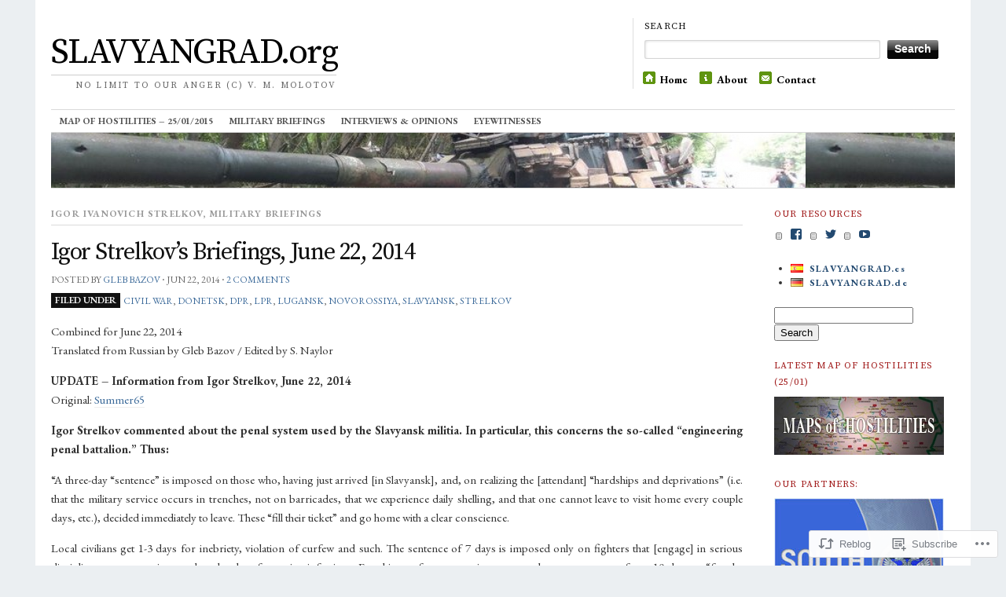

--- FILE ---
content_type: text/html; charset=UTF-8
request_url: https://slavyangrad.org/2014/06/22/briefing-june-22-2014/
body_size: 28775
content:
<!DOCTYPE html>
<!--[if IE 7]>
<html id="ie7" lang="en-GB">
<![endif]-->
<!--[if (gt IE 7) | (!IE)]><!-->
<html lang="en-GB">
<!--<![endif]-->
<head>
<meta charset="UTF-8" />
<title>Igor Strelkov&#8217;s Briefings, June 22, 2014 | SLAVYANGRAD.org</title>
<link rel="profile" href="http://gmpg.org/xfn/11" />
<link rel="pingback" href="https://slavyangrad.org/xmlrpc.php" />
<script type="text/javascript">
  WebFontConfig = {"google":{"families":["Source+Serif+Pro:r:latin,latin-ext","EB+Garamond:r,i,b,bi:latin,latin-ext"]},"api_url":"https:\/\/fonts-api.wp.com\/css"};
  (function() {
    var wf = document.createElement('script');
    wf.src = '/wp-content/plugins/custom-fonts/js/webfont.js';
    wf.type = 'text/javascript';
    wf.async = 'true';
    var s = document.getElementsByTagName('script')[0];
    s.parentNode.insertBefore(wf, s);
	})();
</script><style id="jetpack-custom-fonts-css">.wf-active #header #logo .title{font-family:"Source Serif Pro",serif;font-style:normal;font-weight:400;font-family:"Source Serif Pro",serif}.wf-active #header #logo .title .site-title, .wf-active #header #logo .title a{font-family:"Source Serif Pro",serif;font-style:normal;font-weight:400}.wf-active body{font-family:"EB Garamond",serif}.wf-active a.button, .wf-active button{font-family:"EB Garamond",serif}.wf-active #menu{font-family:"EB Garamond",serif}.wf-active #topbanner .pagetitle_prefix{font-family:"EB Garamond",serif}.wf-active .post_text blockquote{font-family:"EB Garamond",serif}.wf-active ol#commentlist li blockquote{font-family:"EB Garamond",serif}.wf-active .dot{font-family:"EB Garamond",serif}.wf-active h1, .wf-active h2, .wf-active h3, .wf-active h4, .wf-active h5, .wf-active h6{font-family:"Source Serif Pro",serif;font-style:normal;font-weight:400}.wf-active h1, .wf-active h2, .wf-active h3, .wf-active h4, .wf-active h5, .wf-active h6{font-family:"Source Serif Pro",serif;font-style:normal;font-weight:400}.wf-active h1{font-style:normal;font-weight:400}.wf-active h2{font-style:normal;font-weight:400}.wf-active h3{font-style:normal;font-weight:400}.wf-active h4{font-weight:400;font-style:normal}.wf-active h5{font-weight:400;font-style:normal}.wf-active h6{font-style:normal;font-weight:400}.wf-active h2{font-weight:400;font-style:normal}.wf-active #header #logo .title .desc{font-style:normal;font-weight:400;font-family:"Source Serif Pro",serif}.wf-active #topbanner .pagetitle{font-style:normal;font-weight:400;font-family:"Source Serif Pro",serif}.wf-active .feat_title{font-style:normal;font-weight:400;font-family:"Source Serif Pro",serif}.wf-active #entry-author-info h2{font-weight:400;font-style:normal}.wf-active h2.post_comm{font-weight:400;font-style:normal}.wf-active h2.post_comm2, .wf-active h3#reply-title{font-weight:400;font-style:normal}.wf-active .latest_post_title{font-style:normal;font-weight:400;font-family:"Source Serif Pro",serif}.wf-active h3.home_featured{font-weight:400;font-style:normal}.wf-active h3.mast{font-weight:400;font-style:normal}.wf-active h3.mast2{font-weight:400;font-style:normal}.wf-active h3.mast3{font-weight:400;font-style:normal}.wf-active h3.mast4{font-weight:400;font-style:normal}.wf-active h3.mast5{font-weight:400;font-style:normal}.wf-active h3.archive_title a{font-style:normal;font-weight:400;font-family:"Source Serif Pro",serif}.wf-active h4.gall{font-weight:400;font-style:normal}</style>
<meta name='robots' content='max-image-preview:large' />

<!-- Async WordPress.com Remote Login -->
<script id="wpcom_remote_login_js">
var wpcom_remote_login_extra_auth = '';
function wpcom_remote_login_remove_dom_node_id( element_id ) {
	var dom_node = document.getElementById( element_id );
	if ( dom_node ) { dom_node.parentNode.removeChild( dom_node ); }
}
function wpcom_remote_login_remove_dom_node_classes( class_name ) {
	var dom_nodes = document.querySelectorAll( '.' + class_name );
	for ( var i = 0; i < dom_nodes.length; i++ ) {
		dom_nodes[ i ].parentNode.removeChild( dom_nodes[ i ] );
	}
}
function wpcom_remote_login_final_cleanup() {
	wpcom_remote_login_remove_dom_node_classes( "wpcom_remote_login_msg" );
	wpcom_remote_login_remove_dom_node_id( "wpcom_remote_login_key" );
	wpcom_remote_login_remove_dom_node_id( "wpcom_remote_login_validate" );
	wpcom_remote_login_remove_dom_node_id( "wpcom_remote_login_js" );
	wpcom_remote_login_remove_dom_node_id( "wpcom_request_access_iframe" );
	wpcom_remote_login_remove_dom_node_id( "wpcom_request_access_styles" );
}

// Watch for messages back from the remote login
window.addEventListener( "message", function( e ) {
	if ( e.origin === "https://r-login.wordpress.com" ) {
		var data = {};
		try {
			data = JSON.parse( e.data );
		} catch( e ) {
			wpcom_remote_login_final_cleanup();
			return;
		}

		if ( data.msg === 'LOGIN' ) {
			// Clean up the login check iframe
			wpcom_remote_login_remove_dom_node_id( "wpcom_remote_login_key" );

			var id_regex = new RegExp( /^[0-9]+$/ );
			var token_regex = new RegExp( /^.*|.*|.*$/ );
			if (
				token_regex.test( data.token )
				&& id_regex.test( data.wpcomid )
			) {
				// We have everything we need to ask for a login
				var script = document.createElement( "script" );
				script.setAttribute( "id", "wpcom_remote_login_validate" );
				script.src = '/remote-login.php?wpcom_remote_login=validate'
					+ '&wpcomid=' + data.wpcomid
					+ '&token=' + encodeURIComponent( data.token )
					+ '&host=' + window.location.protocol
					+ '//' + window.location.hostname
					+ '&postid=80'
					+ '&is_singular=1';
				document.body.appendChild( script );
			}

			return;
		}

		// Safari ITP, not logged in, so redirect
		if ( data.msg === 'LOGIN-REDIRECT' ) {
			window.location = 'https://wordpress.com/log-in?redirect_to=' + window.location.href;
			return;
		}

		// Safari ITP, storage access failed, remove the request
		if ( data.msg === 'LOGIN-REMOVE' ) {
			var css_zap = 'html { -webkit-transition: margin-top 1s; transition: margin-top 1s; } /* 9001 */ html { margin-top: 0 !important; } * html body { margin-top: 0 !important; } @media screen and ( max-width: 782px ) { html { margin-top: 0 !important; } * html body { margin-top: 0 !important; } }';
			var style_zap = document.createElement( 'style' );
			style_zap.type = 'text/css';
			style_zap.appendChild( document.createTextNode( css_zap ) );
			document.body.appendChild( style_zap );

			var e = document.getElementById( 'wpcom_request_access_iframe' );
			e.parentNode.removeChild( e );

			document.cookie = 'wordpress_com_login_access=denied; path=/; max-age=31536000';

			return;
		}

		// Safari ITP
		if ( data.msg === 'REQUEST_ACCESS' ) {
			console.log( 'request access: safari' );

			// Check ITP iframe enable/disable knob
			if ( wpcom_remote_login_extra_auth !== 'safari_itp_iframe' ) {
				return;
			}

			// If we are in a "private window" there is no ITP.
			var private_window = false;
			try {
				var opendb = window.openDatabase( null, null, null, null );
			} catch( e ) {
				private_window = true;
			}

			if ( private_window ) {
				console.log( 'private window' );
				return;
			}

			var iframe = document.createElement( 'iframe' );
			iframe.id = 'wpcom_request_access_iframe';
			iframe.setAttribute( 'scrolling', 'no' );
			iframe.setAttribute( 'sandbox', 'allow-storage-access-by-user-activation allow-scripts allow-same-origin allow-top-navigation-by-user-activation' );
			iframe.src = 'https://r-login.wordpress.com/remote-login.php?wpcom_remote_login=request_access&origin=' + encodeURIComponent( data.origin ) + '&wpcomid=' + encodeURIComponent( data.wpcomid );

			var css = 'html { -webkit-transition: margin-top 1s; transition: margin-top 1s; } /* 9001 */ html { margin-top: 46px !important; } * html body { margin-top: 46px !important; } @media screen and ( max-width: 660px ) { html { margin-top: 71px !important; } * html body { margin-top: 71px !important; } #wpcom_request_access_iframe { display: block; height: 71px !important; } } #wpcom_request_access_iframe { border: 0px; height: 46px; position: fixed; top: 0; left: 0; width: 100%; min-width: 100%; z-index: 99999; background: #23282d; } ';

			var style = document.createElement( 'style' );
			style.type = 'text/css';
			style.id = 'wpcom_request_access_styles';
			style.appendChild( document.createTextNode( css ) );
			document.body.appendChild( style );

			document.body.appendChild( iframe );
		}

		if ( data.msg === 'DONE' ) {
			wpcom_remote_login_final_cleanup();
		}
	}
}, false );

// Inject the remote login iframe after the page has had a chance to load
// more critical resources
window.addEventListener( "DOMContentLoaded", function( e ) {
	var iframe = document.createElement( "iframe" );
	iframe.style.display = "none";
	iframe.setAttribute( "scrolling", "no" );
	iframe.setAttribute( "id", "wpcom_remote_login_key" );
	iframe.src = "https://r-login.wordpress.com/remote-login.php"
		+ "?wpcom_remote_login=key"
		+ "&origin=aHR0cHM6Ly9zbGF2eWFuZ3JhZC5vcmc%3D"
		+ "&wpcomid=70286825"
		+ "&time=" + Math.floor( Date.now() / 1000 );
	document.body.appendChild( iframe );
}, false );
</script>
<link rel='dns-prefetch' href='//s0.wp.com' />
<link rel='dns-prefetch' href='//wordpress.com' />
<link rel="alternate" type="application/rss+xml" title="SLAVYANGRAD.org &raquo; Feed" href="https://slavyangrad.org/feed/" />
<link rel="alternate" type="application/rss+xml" title="SLAVYANGRAD.org &raquo; Comments Feed" href="https://slavyangrad.org/comments/feed/" />
<link rel="alternate" type="application/rss+xml" title="SLAVYANGRAD.org &raquo; Igor Strelkov&#8217;s Briefings, June 22,&nbsp;2014 Comments Feed" href="https://slavyangrad.org/2014/06/22/briefing-june-22-2014/feed/" />
	<script type="text/javascript">
		/* <![CDATA[ */
		function addLoadEvent(func) {
			var oldonload = window.onload;
			if (typeof window.onload != 'function') {
				window.onload = func;
			} else {
				window.onload = function () {
					oldonload();
					func();
				}
			}
		}
		/* ]]> */
	</script>
	<link crossorigin='anonymous' rel='stylesheet' id='all-css-0-1' href='/_static/??-eJxtzEkKgDAMQNELWYNjcSGeRdog1Q7BpHh9UQRBXD74fDhImRQFo0DIinxeXGRYUWg222PgHCEkmz0y7OhnQasosXxUGuYC/o/ebfh+b135FMZKd02th77t1hMpiDR+&cssminify=yes' type='text/css' media='all' />
<style id='wp-emoji-styles-inline-css'>

	img.wp-smiley, img.emoji {
		display: inline !important;
		border: none !important;
		box-shadow: none !important;
		height: 1em !important;
		width: 1em !important;
		margin: 0 0.07em !important;
		vertical-align: -0.1em !important;
		background: none !important;
		padding: 0 !important;
	}
/*# sourceURL=wp-emoji-styles-inline-css */
</style>
<link crossorigin='anonymous' rel='stylesheet' id='all-css-2-1' href='/wp-content/plugins/gutenberg-core/v22.2.0/build/styles/block-library/style.css?m=1764855221i&cssminify=yes' type='text/css' media='all' />
<style id='wp-block-library-inline-css'>
.has-text-align-justify {
	text-align:justify;
}
.has-text-align-justify{text-align:justify;}

/*# sourceURL=wp-block-library-inline-css */
</style><style id='global-styles-inline-css'>
:root{--wp--preset--aspect-ratio--square: 1;--wp--preset--aspect-ratio--4-3: 4/3;--wp--preset--aspect-ratio--3-4: 3/4;--wp--preset--aspect-ratio--3-2: 3/2;--wp--preset--aspect-ratio--2-3: 2/3;--wp--preset--aspect-ratio--16-9: 16/9;--wp--preset--aspect-ratio--9-16: 9/16;--wp--preset--color--black: #000000;--wp--preset--color--cyan-bluish-gray: #abb8c3;--wp--preset--color--white: #ffffff;--wp--preset--color--pale-pink: #f78da7;--wp--preset--color--vivid-red: #cf2e2e;--wp--preset--color--luminous-vivid-orange: #ff6900;--wp--preset--color--luminous-vivid-amber: #fcb900;--wp--preset--color--light-green-cyan: #7bdcb5;--wp--preset--color--vivid-green-cyan: #00d084;--wp--preset--color--pale-cyan-blue: #8ed1fc;--wp--preset--color--vivid-cyan-blue: #0693e3;--wp--preset--color--vivid-purple: #9b51e0;--wp--preset--gradient--vivid-cyan-blue-to-vivid-purple: linear-gradient(135deg,rgb(6,147,227) 0%,rgb(155,81,224) 100%);--wp--preset--gradient--light-green-cyan-to-vivid-green-cyan: linear-gradient(135deg,rgb(122,220,180) 0%,rgb(0,208,130) 100%);--wp--preset--gradient--luminous-vivid-amber-to-luminous-vivid-orange: linear-gradient(135deg,rgb(252,185,0) 0%,rgb(255,105,0) 100%);--wp--preset--gradient--luminous-vivid-orange-to-vivid-red: linear-gradient(135deg,rgb(255,105,0) 0%,rgb(207,46,46) 100%);--wp--preset--gradient--very-light-gray-to-cyan-bluish-gray: linear-gradient(135deg,rgb(238,238,238) 0%,rgb(169,184,195) 100%);--wp--preset--gradient--cool-to-warm-spectrum: linear-gradient(135deg,rgb(74,234,220) 0%,rgb(151,120,209) 20%,rgb(207,42,186) 40%,rgb(238,44,130) 60%,rgb(251,105,98) 80%,rgb(254,248,76) 100%);--wp--preset--gradient--blush-light-purple: linear-gradient(135deg,rgb(255,206,236) 0%,rgb(152,150,240) 100%);--wp--preset--gradient--blush-bordeaux: linear-gradient(135deg,rgb(254,205,165) 0%,rgb(254,45,45) 50%,rgb(107,0,62) 100%);--wp--preset--gradient--luminous-dusk: linear-gradient(135deg,rgb(255,203,112) 0%,rgb(199,81,192) 50%,rgb(65,88,208) 100%);--wp--preset--gradient--pale-ocean: linear-gradient(135deg,rgb(255,245,203) 0%,rgb(182,227,212) 50%,rgb(51,167,181) 100%);--wp--preset--gradient--electric-grass: linear-gradient(135deg,rgb(202,248,128) 0%,rgb(113,206,126) 100%);--wp--preset--gradient--midnight: linear-gradient(135deg,rgb(2,3,129) 0%,rgb(40,116,252) 100%);--wp--preset--font-size--small: 13px;--wp--preset--font-size--medium: 20px;--wp--preset--font-size--large: 36px;--wp--preset--font-size--x-large: 42px;--wp--preset--font-family--albert-sans: 'Albert Sans', sans-serif;--wp--preset--font-family--alegreya: Alegreya, serif;--wp--preset--font-family--arvo: Arvo, serif;--wp--preset--font-family--bodoni-moda: 'Bodoni Moda', serif;--wp--preset--font-family--bricolage-grotesque: 'Bricolage Grotesque', sans-serif;--wp--preset--font-family--cabin: Cabin, sans-serif;--wp--preset--font-family--chivo: Chivo, sans-serif;--wp--preset--font-family--commissioner: Commissioner, sans-serif;--wp--preset--font-family--cormorant: Cormorant, serif;--wp--preset--font-family--courier-prime: 'Courier Prime', monospace;--wp--preset--font-family--crimson-pro: 'Crimson Pro', serif;--wp--preset--font-family--dm-mono: 'DM Mono', monospace;--wp--preset--font-family--dm-sans: 'DM Sans', sans-serif;--wp--preset--font-family--dm-serif-display: 'DM Serif Display', serif;--wp--preset--font-family--domine: Domine, serif;--wp--preset--font-family--eb-garamond: 'EB Garamond', serif;--wp--preset--font-family--epilogue: Epilogue, sans-serif;--wp--preset--font-family--fahkwang: Fahkwang, sans-serif;--wp--preset--font-family--figtree: Figtree, sans-serif;--wp--preset--font-family--fira-sans: 'Fira Sans', sans-serif;--wp--preset--font-family--fjalla-one: 'Fjalla One', sans-serif;--wp--preset--font-family--fraunces: Fraunces, serif;--wp--preset--font-family--gabarito: Gabarito, system-ui;--wp--preset--font-family--ibm-plex-mono: 'IBM Plex Mono', monospace;--wp--preset--font-family--ibm-plex-sans: 'IBM Plex Sans', sans-serif;--wp--preset--font-family--ibarra-real-nova: 'Ibarra Real Nova', serif;--wp--preset--font-family--instrument-serif: 'Instrument Serif', serif;--wp--preset--font-family--inter: Inter, sans-serif;--wp--preset--font-family--josefin-sans: 'Josefin Sans', sans-serif;--wp--preset--font-family--jost: Jost, sans-serif;--wp--preset--font-family--libre-baskerville: 'Libre Baskerville', serif;--wp--preset--font-family--libre-franklin: 'Libre Franklin', sans-serif;--wp--preset--font-family--literata: Literata, serif;--wp--preset--font-family--lora: Lora, serif;--wp--preset--font-family--merriweather: Merriweather, serif;--wp--preset--font-family--montserrat: Montserrat, sans-serif;--wp--preset--font-family--newsreader: Newsreader, serif;--wp--preset--font-family--noto-sans-mono: 'Noto Sans Mono', sans-serif;--wp--preset--font-family--nunito: Nunito, sans-serif;--wp--preset--font-family--open-sans: 'Open Sans', sans-serif;--wp--preset--font-family--overpass: Overpass, sans-serif;--wp--preset--font-family--pt-serif: 'PT Serif', serif;--wp--preset--font-family--petrona: Petrona, serif;--wp--preset--font-family--piazzolla: Piazzolla, serif;--wp--preset--font-family--playfair-display: 'Playfair Display', serif;--wp--preset--font-family--plus-jakarta-sans: 'Plus Jakarta Sans', sans-serif;--wp--preset--font-family--poppins: Poppins, sans-serif;--wp--preset--font-family--raleway: Raleway, sans-serif;--wp--preset--font-family--roboto: Roboto, sans-serif;--wp--preset--font-family--roboto-slab: 'Roboto Slab', serif;--wp--preset--font-family--rubik: Rubik, sans-serif;--wp--preset--font-family--rufina: Rufina, serif;--wp--preset--font-family--sora: Sora, sans-serif;--wp--preset--font-family--source-sans-3: 'Source Sans 3', sans-serif;--wp--preset--font-family--source-serif-4: 'Source Serif 4', serif;--wp--preset--font-family--space-mono: 'Space Mono', monospace;--wp--preset--font-family--syne: Syne, sans-serif;--wp--preset--font-family--texturina: Texturina, serif;--wp--preset--font-family--urbanist: Urbanist, sans-serif;--wp--preset--font-family--work-sans: 'Work Sans', sans-serif;--wp--preset--spacing--20: 0.44rem;--wp--preset--spacing--30: 0.67rem;--wp--preset--spacing--40: 1rem;--wp--preset--spacing--50: 1.5rem;--wp--preset--spacing--60: 2.25rem;--wp--preset--spacing--70: 3.38rem;--wp--preset--spacing--80: 5.06rem;--wp--preset--shadow--natural: 6px 6px 9px rgba(0, 0, 0, 0.2);--wp--preset--shadow--deep: 12px 12px 50px rgba(0, 0, 0, 0.4);--wp--preset--shadow--sharp: 6px 6px 0px rgba(0, 0, 0, 0.2);--wp--preset--shadow--outlined: 6px 6px 0px -3px rgb(255, 255, 255), 6px 6px rgb(0, 0, 0);--wp--preset--shadow--crisp: 6px 6px 0px rgb(0, 0, 0);}:where(.is-layout-flex){gap: 0.5em;}:where(.is-layout-grid){gap: 0.5em;}body .is-layout-flex{display: flex;}.is-layout-flex{flex-wrap: wrap;align-items: center;}.is-layout-flex > :is(*, div){margin: 0;}body .is-layout-grid{display: grid;}.is-layout-grid > :is(*, div){margin: 0;}:where(.wp-block-columns.is-layout-flex){gap: 2em;}:where(.wp-block-columns.is-layout-grid){gap: 2em;}:where(.wp-block-post-template.is-layout-flex){gap: 1.25em;}:where(.wp-block-post-template.is-layout-grid){gap: 1.25em;}.has-black-color{color: var(--wp--preset--color--black) !important;}.has-cyan-bluish-gray-color{color: var(--wp--preset--color--cyan-bluish-gray) !important;}.has-white-color{color: var(--wp--preset--color--white) !important;}.has-pale-pink-color{color: var(--wp--preset--color--pale-pink) !important;}.has-vivid-red-color{color: var(--wp--preset--color--vivid-red) !important;}.has-luminous-vivid-orange-color{color: var(--wp--preset--color--luminous-vivid-orange) !important;}.has-luminous-vivid-amber-color{color: var(--wp--preset--color--luminous-vivid-amber) !important;}.has-light-green-cyan-color{color: var(--wp--preset--color--light-green-cyan) !important;}.has-vivid-green-cyan-color{color: var(--wp--preset--color--vivid-green-cyan) !important;}.has-pale-cyan-blue-color{color: var(--wp--preset--color--pale-cyan-blue) !important;}.has-vivid-cyan-blue-color{color: var(--wp--preset--color--vivid-cyan-blue) !important;}.has-vivid-purple-color{color: var(--wp--preset--color--vivid-purple) !important;}.has-black-background-color{background-color: var(--wp--preset--color--black) !important;}.has-cyan-bluish-gray-background-color{background-color: var(--wp--preset--color--cyan-bluish-gray) !important;}.has-white-background-color{background-color: var(--wp--preset--color--white) !important;}.has-pale-pink-background-color{background-color: var(--wp--preset--color--pale-pink) !important;}.has-vivid-red-background-color{background-color: var(--wp--preset--color--vivid-red) !important;}.has-luminous-vivid-orange-background-color{background-color: var(--wp--preset--color--luminous-vivid-orange) !important;}.has-luminous-vivid-amber-background-color{background-color: var(--wp--preset--color--luminous-vivid-amber) !important;}.has-light-green-cyan-background-color{background-color: var(--wp--preset--color--light-green-cyan) !important;}.has-vivid-green-cyan-background-color{background-color: var(--wp--preset--color--vivid-green-cyan) !important;}.has-pale-cyan-blue-background-color{background-color: var(--wp--preset--color--pale-cyan-blue) !important;}.has-vivid-cyan-blue-background-color{background-color: var(--wp--preset--color--vivid-cyan-blue) !important;}.has-vivid-purple-background-color{background-color: var(--wp--preset--color--vivid-purple) !important;}.has-black-border-color{border-color: var(--wp--preset--color--black) !important;}.has-cyan-bluish-gray-border-color{border-color: var(--wp--preset--color--cyan-bluish-gray) !important;}.has-white-border-color{border-color: var(--wp--preset--color--white) !important;}.has-pale-pink-border-color{border-color: var(--wp--preset--color--pale-pink) !important;}.has-vivid-red-border-color{border-color: var(--wp--preset--color--vivid-red) !important;}.has-luminous-vivid-orange-border-color{border-color: var(--wp--preset--color--luminous-vivid-orange) !important;}.has-luminous-vivid-amber-border-color{border-color: var(--wp--preset--color--luminous-vivid-amber) !important;}.has-light-green-cyan-border-color{border-color: var(--wp--preset--color--light-green-cyan) !important;}.has-vivid-green-cyan-border-color{border-color: var(--wp--preset--color--vivid-green-cyan) !important;}.has-pale-cyan-blue-border-color{border-color: var(--wp--preset--color--pale-cyan-blue) !important;}.has-vivid-cyan-blue-border-color{border-color: var(--wp--preset--color--vivid-cyan-blue) !important;}.has-vivid-purple-border-color{border-color: var(--wp--preset--color--vivid-purple) !important;}.has-vivid-cyan-blue-to-vivid-purple-gradient-background{background: var(--wp--preset--gradient--vivid-cyan-blue-to-vivid-purple) !important;}.has-light-green-cyan-to-vivid-green-cyan-gradient-background{background: var(--wp--preset--gradient--light-green-cyan-to-vivid-green-cyan) !important;}.has-luminous-vivid-amber-to-luminous-vivid-orange-gradient-background{background: var(--wp--preset--gradient--luminous-vivid-amber-to-luminous-vivid-orange) !important;}.has-luminous-vivid-orange-to-vivid-red-gradient-background{background: var(--wp--preset--gradient--luminous-vivid-orange-to-vivid-red) !important;}.has-very-light-gray-to-cyan-bluish-gray-gradient-background{background: var(--wp--preset--gradient--very-light-gray-to-cyan-bluish-gray) !important;}.has-cool-to-warm-spectrum-gradient-background{background: var(--wp--preset--gradient--cool-to-warm-spectrum) !important;}.has-blush-light-purple-gradient-background{background: var(--wp--preset--gradient--blush-light-purple) !important;}.has-blush-bordeaux-gradient-background{background: var(--wp--preset--gradient--blush-bordeaux) !important;}.has-luminous-dusk-gradient-background{background: var(--wp--preset--gradient--luminous-dusk) !important;}.has-pale-ocean-gradient-background{background: var(--wp--preset--gradient--pale-ocean) !important;}.has-electric-grass-gradient-background{background: var(--wp--preset--gradient--electric-grass) !important;}.has-midnight-gradient-background{background: var(--wp--preset--gradient--midnight) !important;}.has-small-font-size{font-size: var(--wp--preset--font-size--small) !important;}.has-medium-font-size{font-size: var(--wp--preset--font-size--medium) !important;}.has-large-font-size{font-size: var(--wp--preset--font-size--large) !important;}.has-x-large-font-size{font-size: var(--wp--preset--font-size--x-large) !important;}.has-albert-sans-font-family{font-family: var(--wp--preset--font-family--albert-sans) !important;}.has-alegreya-font-family{font-family: var(--wp--preset--font-family--alegreya) !important;}.has-arvo-font-family{font-family: var(--wp--preset--font-family--arvo) !important;}.has-bodoni-moda-font-family{font-family: var(--wp--preset--font-family--bodoni-moda) !important;}.has-bricolage-grotesque-font-family{font-family: var(--wp--preset--font-family--bricolage-grotesque) !important;}.has-cabin-font-family{font-family: var(--wp--preset--font-family--cabin) !important;}.has-chivo-font-family{font-family: var(--wp--preset--font-family--chivo) !important;}.has-commissioner-font-family{font-family: var(--wp--preset--font-family--commissioner) !important;}.has-cormorant-font-family{font-family: var(--wp--preset--font-family--cormorant) !important;}.has-courier-prime-font-family{font-family: var(--wp--preset--font-family--courier-prime) !important;}.has-crimson-pro-font-family{font-family: var(--wp--preset--font-family--crimson-pro) !important;}.has-dm-mono-font-family{font-family: var(--wp--preset--font-family--dm-mono) !important;}.has-dm-sans-font-family{font-family: var(--wp--preset--font-family--dm-sans) !important;}.has-dm-serif-display-font-family{font-family: var(--wp--preset--font-family--dm-serif-display) !important;}.has-domine-font-family{font-family: var(--wp--preset--font-family--domine) !important;}.has-eb-garamond-font-family{font-family: var(--wp--preset--font-family--eb-garamond) !important;}.has-epilogue-font-family{font-family: var(--wp--preset--font-family--epilogue) !important;}.has-fahkwang-font-family{font-family: var(--wp--preset--font-family--fahkwang) !important;}.has-figtree-font-family{font-family: var(--wp--preset--font-family--figtree) !important;}.has-fira-sans-font-family{font-family: var(--wp--preset--font-family--fira-sans) !important;}.has-fjalla-one-font-family{font-family: var(--wp--preset--font-family--fjalla-one) !important;}.has-fraunces-font-family{font-family: var(--wp--preset--font-family--fraunces) !important;}.has-gabarito-font-family{font-family: var(--wp--preset--font-family--gabarito) !important;}.has-ibm-plex-mono-font-family{font-family: var(--wp--preset--font-family--ibm-plex-mono) !important;}.has-ibm-plex-sans-font-family{font-family: var(--wp--preset--font-family--ibm-plex-sans) !important;}.has-ibarra-real-nova-font-family{font-family: var(--wp--preset--font-family--ibarra-real-nova) !important;}.has-instrument-serif-font-family{font-family: var(--wp--preset--font-family--instrument-serif) !important;}.has-inter-font-family{font-family: var(--wp--preset--font-family--inter) !important;}.has-josefin-sans-font-family{font-family: var(--wp--preset--font-family--josefin-sans) !important;}.has-jost-font-family{font-family: var(--wp--preset--font-family--jost) !important;}.has-libre-baskerville-font-family{font-family: var(--wp--preset--font-family--libre-baskerville) !important;}.has-libre-franklin-font-family{font-family: var(--wp--preset--font-family--libre-franklin) !important;}.has-literata-font-family{font-family: var(--wp--preset--font-family--literata) !important;}.has-lora-font-family{font-family: var(--wp--preset--font-family--lora) !important;}.has-merriweather-font-family{font-family: var(--wp--preset--font-family--merriweather) !important;}.has-montserrat-font-family{font-family: var(--wp--preset--font-family--montserrat) !important;}.has-newsreader-font-family{font-family: var(--wp--preset--font-family--newsreader) !important;}.has-noto-sans-mono-font-family{font-family: var(--wp--preset--font-family--noto-sans-mono) !important;}.has-nunito-font-family{font-family: var(--wp--preset--font-family--nunito) !important;}.has-open-sans-font-family{font-family: var(--wp--preset--font-family--open-sans) !important;}.has-overpass-font-family{font-family: var(--wp--preset--font-family--overpass) !important;}.has-pt-serif-font-family{font-family: var(--wp--preset--font-family--pt-serif) !important;}.has-petrona-font-family{font-family: var(--wp--preset--font-family--petrona) !important;}.has-piazzolla-font-family{font-family: var(--wp--preset--font-family--piazzolla) !important;}.has-playfair-display-font-family{font-family: var(--wp--preset--font-family--playfair-display) !important;}.has-plus-jakarta-sans-font-family{font-family: var(--wp--preset--font-family--plus-jakarta-sans) !important;}.has-poppins-font-family{font-family: var(--wp--preset--font-family--poppins) !important;}.has-raleway-font-family{font-family: var(--wp--preset--font-family--raleway) !important;}.has-roboto-font-family{font-family: var(--wp--preset--font-family--roboto) !important;}.has-roboto-slab-font-family{font-family: var(--wp--preset--font-family--roboto-slab) !important;}.has-rubik-font-family{font-family: var(--wp--preset--font-family--rubik) !important;}.has-rufina-font-family{font-family: var(--wp--preset--font-family--rufina) !important;}.has-sora-font-family{font-family: var(--wp--preset--font-family--sora) !important;}.has-source-sans-3-font-family{font-family: var(--wp--preset--font-family--source-sans-3) !important;}.has-source-serif-4-font-family{font-family: var(--wp--preset--font-family--source-serif-4) !important;}.has-space-mono-font-family{font-family: var(--wp--preset--font-family--space-mono) !important;}.has-syne-font-family{font-family: var(--wp--preset--font-family--syne) !important;}.has-texturina-font-family{font-family: var(--wp--preset--font-family--texturina) !important;}.has-urbanist-font-family{font-family: var(--wp--preset--font-family--urbanist) !important;}.has-work-sans-font-family{font-family: var(--wp--preset--font-family--work-sans) !important;}
/*# sourceURL=global-styles-inline-css */
</style>

<style id='classic-theme-styles-inline-css'>
/*! This file is auto-generated */
.wp-block-button__link{color:#fff;background-color:#32373c;border-radius:9999px;box-shadow:none;text-decoration:none;padding:calc(.667em + 2px) calc(1.333em + 2px);font-size:1.125em}.wp-block-file__button{background:#32373c;color:#fff;text-decoration:none}
/*# sourceURL=/wp-includes/css/classic-themes.min.css */
</style>
<link crossorigin='anonymous' rel='stylesheet' id='all-css-4-1' href='/_static/??-eJx9jlkKwlAMRTdkDKXi8CGupUOs0Tfxkkd196YWBVH6Ey7hnpzgmKCLQSko+gLJlYGDYBcz2d6nRtEannpuyJG32roTWeF/bOR+IDVc3hmU7stIMg20bcokAjY9Fw96MZcscUZN34DjG83Cr82MMoaobLR8ws/NWYWptK8Yc+AwNGeljKIPRxNw8sdqt6m2h7re7K9PsNFzpg==&cssminify=yes' type='text/css' media='all' />
<link rel='stylesheet' id='the_morning_after-wpcom-css' href='https://s0.wp.com/wp-content/themes/pub/themorningafter/inc/style-wpcom.css?ver=6.9-RC2-61304' media='all' />
<link crossorigin='anonymous' rel='stylesheet' id='all-css-6-1' href='/_static/??-eJzTLy/QTc7PK0nNK9HPLdUtyClNz8wr1i9KTcrJTwcy0/WTi5G5ekCujj52Temp+bo5+cmJJZn5eSgc3bScxMwikFb7XFtDE1NLExMLc0OTLACohS2q&cssminify=yes' type='text/css' media='all' />
<link crossorigin='anonymous' rel='stylesheet' id='print-css-7-1' href='/wp-content/mu-plugins/global-print/global-print.css?m=1465851035i&cssminify=yes' type='text/css' media='print' />
<style id='jetpack-global-styles-frontend-style-inline-css'>
:root { --font-headings: unset; --font-base: unset; --font-headings-default: -apple-system,BlinkMacSystemFont,"Segoe UI",Roboto,Oxygen-Sans,Ubuntu,Cantarell,"Helvetica Neue",sans-serif; --font-base-default: -apple-system,BlinkMacSystemFont,"Segoe UI",Roboto,Oxygen-Sans,Ubuntu,Cantarell,"Helvetica Neue",sans-serif;}
/*# sourceURL=jetpack-global-styles-frontend-style-inline-css */
</style>
<link crossorigin='anonymous' rel='stylesheet' id='all-css-10-1' href='/_static/??-eJyNjcsKAjEMRX/IGtQZBxfip0hMS9sxTYppGfx7H7gRN+7ugcs5sFRHKi1Ig9Jd5R6zGMyhVaTrh8G6QFHfORhYwlvw6P39PbPENZmt4G/ROQuBKWVkxxrVvuBH1lIoz2waILJekF+HUzlupnG3nQ77YZwfuRJIaQ==&cssminify=yes' type='text/css' media='all' />
<script type="text/javascript" id="jetpack_related-posts-js-extra">
/* <![CDATA[ */
var related_posts_js_options = {"post_heading":"h4"};
//# sourceURL=jetpack_related-posts-js-extra
/* ]]> */
</script>
<script type="text/javascript" id="wpcom-actionbar-placeholder-js-extra">
/* <![CDATA[ */
var actionbardata = {"siteID":"70286825","postID":"80","siteURL":"https://slavyangrad.org","xhrURL":"https://slavyangrad.org/wp-admin/admin-ajax.php","nonce":"254b6b84e8","isLoggedIn":"","statusMessage":"","subsEmailDefault":"instantly","proxyScriptUrl":"https://s0.wp.com/wp-content/js/wpcom-proxy-request.js?m=1513050504i&amp;ver=20211021","shortlink":"https://wp.me/p4KUOt-1i","i18n":{"followedText":"New posts from this site will now appear in your \u003Ca href=\"https://wordpress.com/reader\"\u003EReader\u003C/a\u003E","foldBar":"Collapse this bar","unfoldBar":"Expand this bar","shortLinkCopied":"Shortlink copied to clipboard."}};
//# sourceURL=wpcom-actionbar-placeholder-js-extra
/* ]]> */
</script>
<script type="text/javascript" id="jetpack-mu-wpcom-settings-js-before">
/* <![CDATA[ */
var JETPACK_MU_WPCOM_SETTINGS = {"assetsUrl":"https://s0.wp.com/wp-content/mu-plugins/jetpack-mu-wpcom-plugin/sun/jetpack_vendor/automattic/jetpack-mu-wpcom/src/build/"};
//# sourceURL=jetpack-mu-wpcom-settings-js-before
/* ]]> */
</script>
<script crossorigin='anonymous' type='text/javascript'  src='/_static/??/wp-content/mu-plugins/jetpack-plugin/sun/_inc/build/related-posts/related-posts.min.js,/wp-content/js/rlt-proxy.js?m=1755011788j'></script>
<script type="text/javascript" id="rlt-proxy-js-after">
/* <![CDATA[ */
	rltInitialize( {"token":null,"iframeOrigins":["https:\/\/widgets.wp.com"]} );
//# sourceURL=rlt-proxy-js-after
/* ]]> */
</script>
<link rel="EditURI" type="application/rsd+xml" title="RSD" href="https://slavyangrad.wordpress.com/xmlrpc.php?rsd" />
<meta name="generator" content="WordPress.com" />
<link rel="canonical" href="https://slavyangrad.org/2014/06/22/briefing-june-22-2014/" />
<link rel='shortlink' href='https://wp.me/p4KUOt-1i' />
<link rel="alternate" type="application/json+oembed" href="https://public-api.wordpress.com/oembed/?format=json&amp;url=https%3A%2F%2Fslavyangrad.org%2F2014%2F06%2F22%2Fbriefing-june-22-2014%2F&amp;for=wpcom-auto-discovery" /><link rel="alternate" type="application/xml+oembed" href="https://public-api.wordpress.com/oembed/?format=xml&amp;url=https%3A%2F%2Fslavyangrad.org%2F2014%2F06%2F22%2Fbriefing-june-22-2014%2F&amp;for=wpcom-auto-discovery" />
<!-- Jetpack Open Graph Tags -->
<meta property="og:type" content="article" />
<meta property="og:title" content="Igor Strelkov&#8217;s Briefings, June 22, 2014" />
<meta property="og:url" content="https://slavyangrad.org/2014/06/22/briefing-june-22-2014/" />
<meta property="og:description" content="Combined for June 22, 2014 Translated from Russian by Gleb Bazov / Edited by S. Naylor UPDATE &#8211; Information from Igor Strelkov, June 22, 2014 Original: Summer65 Igor Strelkov commented about …" />
<meta property="article:published_time" content="2014-06-22T12:00:30+00:00" />
<meta property="article:modified_time" content="2024-02-05T15:55:10+00:00" />
<meta property="og:site_name" content="SLAVYANGRAD.org" />
<meta property="og:image" content="https://s0.wp.com/i/blank.jpg?m=1383295312i" />
<meta property="og:image:width" content="200" />
<meta property="og:image:height" content="200" />
<meta property="og:image:alt" content="" />
<meta property="og:locale" content="en_GB" />
<meta property="article:publisher" content="https://www.facebook.com/WordPresscom" />
<meta name="twitter:creator" content="@gbazov" />
<meta name="twitter:site" content="@gbazov" />
<meta name="twitter:text:title" content="Igor Strelkov&#8217;s Briefings, June 22,&nbsp;2014" />
<meta name="twitter:card" content="summary" />

<!-- End Jetpack Open Graph Tags -->
<link rel="shortcut icon" type="image/x-icon" href="https://s0.wp.com/i/favicon.ico?m=1713425267i" sizes="16x16 24x24 32x32 48x48" />
<link rel="icon" type="image/x-icon" href="https://s0.wp.com/i/favicon.ico?m=1713425267i" sizes="16x16 24x24 32x32 48x48" />
<link rel="apple-touch-icon" href="https://s0.wp.com/i/webclip.png?m=1713868326i" />
<link rel='openid.server' href='https://slavyangrad.org/?openidserver=1' />
<link rel='openid.delegate' href='https://slavyangrad.org/' />
<link rel="search" type="application/opensearchdescription+xml" href="https://slavyangrad.org/osd.xml" title="SLAVYANGRAD.org" />
<link rel="search" type="application/opensearchdescription+xml" href="https://s1.wp.com/opensearch.xml" title="WordPress.com" />
		<style type="text/css">
			.recentcomments a {
				display: inline !important;
				padding: 0 !important;
				margin: 0 !important;
			}

			table.recentcommentsavatartop img.avatar, table.recentcommentsavatarend img.avatar {
				border: 0px;
				margin: 0;
			}

			table.recentcommentsavatartop a, table.recentcommentsavatarend a {
				border: 0px !important;
				background-color: transparent !important;
			}

			td.recentcommentsavatarend, td.recentcommentsavatartop {
				padding: 0px 0px 1px 0px;
				margin: 0px;
			}

			td.recentcommentstextend {
				border: none !important;
				padding: 0px 0px 2px 10px;
			}

			.rtl td.recentcommentstextend {
				padding: 0px 10px 2px 0px;
			}

			td.recentcommentstexttop {
				border: none;
				padding: 0px 0px 0px 10px;
			}

			.rtl td.recentcommentstexttop {
				padding: 0px 10px 0px 0px;
			}
		</style>
		<meta name="description" content="Combined for June 22, 2014 Translated from Russian by Gleb Bazov / Edited by S. Naylor UPDATE - Information from Igor Strelkov, June 22, 2014 Original: Summer65 Igor Strelkov commented about the penal system used by the Slavyansk militia. In particular, this concerns the so-called &quot;engineering penal battalion.&quot; Thus: &quot;A three-day &quot;sentence&quot; is imposed on those&hellip;" />
			<link rel="stylesheet" id="custom-css-css" type="text/css" href="https://s0.wp.com/?custom-css=1&#038;csblog=4KUOt&#038;cscache=6&#038;csrev=68" />
			<link crossorigin='anonymous' rel='stylesheet' id='all-css-0-3' href='/_static/??-eJyVzj0OwjAMhuELkVrhR8CAOApKEytySZyodlT19pTCwMAAm9/Bjz6YqvGFFVkhN1NTi8QCA2p1/v5ukMZwI/YQkXGk5UG+n50X2cDPZi6hJRSYKERUASmeXDIZAznzskXnhH+y69S+UQpL9uJHqkor9lldJn7C13yxx8PufLJ7ux0eDuxnOw==&cssminify=yes' type='text/css' media='all' />
</head>

<body class="wp-singular post-template-default single single-post postid-80 single-format-standard wp-theme-pubthemorningafter customizer-styles-applied jetpack-reblog-enabled">

	<div class="container">
	
		<div id="header" class="column full-width clear-fix">

			<div id="logo" class="column first">
				<div class="title">
										<h3 class="site-title">
						<a href="https://slavyangrad.org/">SLAVYANGRAD.org</a>
					</h3>
					<div class="site-description desc">No Limit to Our Anger (c) V. M. Molotov</div>
				</div>
			</div><!-- end logo -->

			<div id="search_menu" class="column border_left last">
				<div id="search" class="column first">
					<h3 class="mast4">Search</h3>

					<div id="search-form">
						<form method="get" id="searchform" action="https://slavyangrad.org//">
							<div class="clear-fix">
								<label for="s" class="none">Search for:</label>
								<input type="text" name="s" id="s" class="search_input" value="" />
								<label for="searchsubmit" class="none">Go</label>
								<input type="submit" id="searchsubmit" class="submit_input" value="Search" />
							</div>
						</form>
					</div>
				</div><!-- end #search -->
				<ul id="menu" class="clear-fix">
					<li><span class="home"><a href="https://slavyangrad.org/">Home</a></span></li>
<li><span class="about"><a href="http://wp.me/P4KUOt-dm">About</a></span></li>
<li><span class="contact"><a href="http://wp.me/P4KUOt-1k1">Contact</a></span></li>
				</ul>
			</div><!-- end #search_menu -->

		</div><!-- end #header -->

		<div id="navigation" class="clear-fix">
			<div class="menu-home-menue-container"><ul id="menu-home-menue" class="nav fl"><li id="menu-item-4843" class="menu-item menu-item-type-post_type menu-item-object-page menu-item-has-children menu-item-4843"><a href="https://slavyangrad.org/map-of-hostilities-22012015-2/">Map of Hostilities – 25/01/2015</a>
<ul class="sub-menu">
	<li id="menu-item-4817" class="menu-item menu-item-type-post_type menu-item-object-page menu-item-4817"><a href="https://slavyangrad.org/map-of-hostilities-22012015/">Map of hostilities – 22/01/2015</a></li>
	<li id="menu-item-4769" class="menu-item menu-item-type-post_type menu-item-object-page menu-item-4769"><a href="https://slavyangrad.org/map-of-hostilities-18012015/">Map of hostilities – 18/01/2015</a></li>
	<li id="menu-item-4770" class="menu-item menu-item-type-post_type menu-item-object-page menu-item-4770"><a href="https://slavyangrad.org/map-of-hostilities-16012015/">Map of hostilities – 16/01/2015</a></li>
	<li id="menu-item-3971" class="menu-item menu-item-type-post_type menu-item-object-page menu-item-3971"><a href="https://slavyangrad.org/map-of-hostilities-21092014/">Map of Hostilities – 21/09/2014</a></li>
	<li id="menu-item-3931" class="menu-item menu-item-type-post_type menu-item-object-page menu-item-3931"><a href="https://slavyangrad.org/map-of-hostilities-18092014/">Map of Hostilities – 18/09/2014</a></li>
	<li id="menu-item-3901" class="menu-item menu-item-type-post_type menu-item-object-page menu-item-3901"><a href="https://slavyangrad.org/map-of-hostilities-15092014/">Map of Hostilities – 15/09/2014</a></li>
	<li id="menu-item-3690" class="menu-item menu-item-type-post_type menu-item-object-page menu-item-3690"><a href="https://slavyangrad.org/map-of-hostilities-10092014/">Map of Hostilities – 10/09/2014</a></li>
	<li id="menu-item-3501" class="menu-item menu-item-type-post_type menu-item-object-page menu-item-3501"><a href="https://slavyangrad.org/map-of-hostilities-02092014/">Map of Hostilities – 02/09/2014</a></li>
	<li id="menu-item-3471" class="menu-item menu-item-type-post_type menu-item-object-page menu-item-3471"><a href="https://slavyangrad.org/map-of-hostilities-01092014/">Map of Hostilities – 01/09/2014</a></li>
	<li id="menu-item-3466" class="menu-item menu-item-type-post_type menu-item-object-page menu-item-3466"><a href="https://slavyangrad.org/map-of-hostilities-31082014/">Map of Hostilities – 31/08/2014</a></li>
	<li id="menu-item-3292" class="menu-item menu-item-type-post_type menu-item-object-page menu-item-3292"><a href="https://slavyangrad.org/map-of-hostilities-29082014/">Map of Hostilities – 29/08/2014</a></li>
	<li id="menu-item-3271" class="menu-item menu-item-type-post_type menu-item-object-page menu-item-3271"><a href="https://slavyangrad.org/map-of-hostilities-28082014/">Map of Hostilities – 28/08/2014</a></li>
	<li id="menu-item-3227" class="menu-item menu-item-type-post_type menu-item-object-page menu-item-3227"><a href="https://slavyangrad.org/map-of-hostilities-27082014/">Map of Hostilities – 27/08/2014</a></li>
	<li id="menu-item-3122" class="menu-item menu-item-type-post_type menu-item-object-page menu-item-3122"><a href="https://slavyangrad.org/map-of-hostilities-25082014/">Map of Hostilities – 25/08/2014</a></li>
	<li id="menu-item-2941" class="menu-item menu-item-type-post_type menu-item-object-page menu-item-2941"><a href="https://slavyangrad.org/map-of-hostilities-22082014/">Map of Hostilities – 22/08/2014</a></li>
	<li id="menu-item-2915" class="menu-item menu-item-type-post_type menu-item-object-page menu-item-2915"><a href="https://slavyangrad.org/current-map-of-hostilities/">Map of Hostilities – 20/08/2014</a></li>
	<li id="menu-item-2923" class="menu-item menu-item-type-post_type menu-item-object-page menu-item-2923"><a href="https://slavyangrad.org/maps-of-hostilities-archive/">Maps of Hostilities – Archive</a></li>
</ul>
</li>
<li id="menu-item-2150" class="menu-item menu-item-type-taxonomy menu-item-object-category current-post-ancestor current-menu-parent current-post-parent menu-item-has-children menu-item-2150"><a href="https://slavyangrad.org/category/military-briefings/">Military Briefings</a>
<ul class="sub-menu">
	<li id="menu-item-2176" class="menu-item menu-item-type-taxonomy menu-item-object-category current-post-ancestor current-menu-parent current-post-parent menu-item-2176"><a href="https://slavyangrad.org/category/military-briefings/">Military Briefings</a></li>
	<li id="menu-item-2152" class="menu-item menu-item-type-taxonomy menu-item-object-category menu-item-2152"><a href="https://slavyangrad.org/category/dpr-press-conferences/">DPR Press Conferences</a></li>
</ul>
</li>
<li id="menu-item-3234" class="menu-item menu-item-type-taxonomy menu-item-object-category menu-item-3234"><a href="https://slavyangrad.org/category/interviews-opinions/">Interviews &amp; Opinions</a></li>
<li id="menu-item-3178" class="menu-item menu-item-type-taxonomy menu-item-object-category menu-item-3178"><a href="https://slavyangrad.org/category/eyewitness-accounts/">Eyewitnesses</a></li>
</ul></div>					</div><!-- #navigation -->


<div id="topbanner" class="column full-width" style="background-image:url(https://slavyangrad.org/wp-content/uploads/2014/07/cropped-junta3.png)">

		
		</div>
<div id="post_content" class="column full-width">

	
		<div class="column primary-content first">

			<div class="post_cat"><a href="https://slavyangrad.org/category/igor-ivanovich-strelkov/" rel="category tag">Igor Ivanovich Strelkov</a>, <a href="https://slavyangrad.org/category/military-briefings/" rel="category tag">Military Briefings</a></div>

			<h1 class="post_name" id="post-80">Igor Strelkov&#8217;s Briefings, June 22,&nbsp;2014</h1>

			<div class="post_meta">
				<span class="byline">Posted by <a class="url fn n" href="https://slavyangrad.org/author/gbazov/" title="View all posts by Gleb Bazov" rel="author">Gleb Bazov</a></span> <span class="entry-date"><span class="dot">&sdot;</span> <time class="entry-date" datetime="2014-06-22T12:00:30+00:00" pubdate>Jun 22, 2014</time></span>									<span class="comment-link"><span class="dot">&sdot;</span> <a href="https://slavyangrad.org/2014/06/22/briefing-june-22-2014/#comments">2 Comments</a></span>
							</div>

			<div class="post_meta">
				<span class="filedunder"><strong>Filed Under</strong></span> &nbsp;<a href="https://slavyangrad.org/tag/civil-war/" rel="tag">Civil War</a>, <a href="https://slavyangrad.org/tag/donetsk/" rel="tag">Donetsk</a>, <a href="https://slavyangrad.org/tag/dpr/" rel="tag">DPR</a>, <a href="https://slavyangrad.org/tag/lpr/" rel="tag">LPR</a>, <a href="https://slavyangrad.org/tag/lugansk/" rel="tag">Lugansk</a>, <a href="https://slavyangrad.org/tag/novorossiya/" rel="tag">Novorossiya</a>, <a href="https://slavyangrad.org/tag/slavyansk/" rel="tag">Slavyansk</a>, <a href="https://slavyangrad.org/tag/strelkov/" rel="tag">Strelkov</a>			</div>

			<div class="post_text">
				<p>Combined for June 22, 2014<br />
Translated from Russian by Gleb Bazov / Edited by S. Naylor</p>
<p><strong>UPDATE &#8211; Information from Igor Strelkov, June 22, 2014</strong><br />
Original: <a title="Summer65" href="http://summer56.livejournal.com/163103.html" target="_blank">Summer65</a></p>
<p><strong>Igor Strelkov commented about the penal system used by the Slavyansk militia. In particular, this concerns the so-called &#8220;engineering penal battalion.&#8221; Thus:</strong></p>
<p>&#8220;A three-day &#8220;sentence&#8221; is imposed on those who, having just arrived [in Slavyansk], and, on realizing the [attendant] &#8220;hardships and deprivations&#8221; (i.e. that the military service occurs in trenches, not on barricades, that we experience daily shelling, and that one cannot leave to visit home every couple days, etc.), decided immediately to leave. These &#8220;fill their ticket&#8221; and go home with a clear conscience.</p>
<p>Local civilians get 1-3 days for inebriety, violation of curfew and such. The sentence of 7 days is imposed only on fighters that [engage] in serious disciplinary transgressions and on locals &#8211; for major infections. For things of a more serious nature, the sentences vary from 10 days to &#8220;for the duration of hostilities.&#8221; After that, there is only execution.</p>
<p>When it is impossible to ascertain the degree of the detainee&#8217;s guilt, he may be held under arrest without penal work.</p>
<p>Note 1: this does not concern POWs [Prisoners of War]. They are not used in such works.</p>
<p>Note 2: captured agents and those who assist the enemy without being servicemen are not considered to be POWs.</p>
<p>We practice a standard system of resignations/leaves of absence based on a personal request or the request of an immediate commander for fighters who must leave to go home for some period of time due to family circumstances.</p>
<p><strong>Briefing from Igor Strelkov, June 22, 2014, 12:00<br />
</strong>Original: <a title="Icorpus.ru" href="http://icorpus.ru/svodka-ot-strelkova-22-06-2014-1200/" target="_blank">Icorpus.ru</a></p>
<ul>
<li>As a consequence of the failure by the command of the [Ukrainian] punitive forces to enter into any negotiations with the command of the DPR [Donetsk People’s Republic] militia, militia will not be abiding by the Poroshenko’s unilaterally declared ceasefire.</li>
</ul>
<ul>
<li>Combat activities against the [Ukrainian] punitive forces will continue until their complete expulsion from the territory of <strong>Novorossiya</strong>.</li>
</ul>
<ul>
<li>In the course of the night from June 21-22, relative calm was observed in the vicinity of the cities of Slavyansk,<strong> Lisichansk, Seversk, Kramatorsk, Druzhkovka,</strong> and <strong>Konstantinovka</strong>.</li>
</ul>
<ul>
<li>At approximately 23:00 on June 21, 2013, a skirmish that involved the use of a large-calibre machine gun took place in the area of the fishing farm, on the western outskirts of <strong>Slavyansk</strong>.</li>
</ul>
<ul>
<li>At dawn on June 22, detachment of the DPR militia conducted a strike against the advance positions of the enemy on the <strong>Karachun</strong> <b>Mount</b>, from which positions [the enemy] engaged in mortar strikes against the city. As a result, one machine gun nest and one mortar position were destroyed.</li>
</ul>
<ul>
<li>Also, during the night, a detachment of the Konstantinovka company of the Kramatorsk battalion attacked an intelligence group of the 24th mechanized brigade of the enemy in the area of the checkpoint near the settlement of <strong>Oktyabrskoye</strong>. In the course of the battle, 3 servicemen of the Ukrainian army were killed and not fewer than 15 were wounded, 1 truck was hit. On our side, 1 milita fighter was lightly wounded.</li>
</ul>
<ul>
<li>In the remaining sectors, the units of the DPR militia continued to conduct intelligence-gathering exercises and to reinforce positions. Also, our units continued to replenish their ranks with constantly arriving volunteers.</li>
</ul>
<p><strong>Briefing from Igor Strelkov, June 22, 2014, 15:33</strong><br />
Original: <a title="Icorpus.ru" href="http://icorpus.ru/svodka-ot-strelkova-22-06-2014-1533/" target="_blank">Icorpus.ru</a></p>
<ul>
<li>The night was relatively calm. An insignificant skirmish took place in the area of the fish farm on the western outskirts of <b>Slavyansk</b>.</li>
</ul>
<ul>
<li>Exactly at 4:00 in the morning, our anti-aircraft [detachments] fired on the advance mortar position of the enemy on the northern slope of the <strong>Karachun Mount,</strong> using ZU-23-2 [23 mm anti-aircraft twin-barreled autocannon]. One mortar position and one machine gun nest were destroyed. The enemy did not return fire.</li>
</ul>
<ul>
<li>The DPR militia does not recognize the ceasefire, which was unilaterally declared by the Ukrainian military without any consultation with us.</li>
</ul>
<ul>
<li>At night, the saboteur-intelligence group of the Konstantinovka company of the Kramatorsk battalion attacked its equivalent from the 24th mechanized brigade of the enemy in the area of the <strong>Oktyabrskoye</strong> settlement (to the west of <strong>Konstantinovka</strong>). As a result of the battle, the enemy lost 3 men killed and no fewer than 15 wounded. As well, a “Ural” truck of the enemy was destroyed. On our side, one fighter received a gunshot wound to the arm.</li>
</ul>
<ul>
<li>Yesterday, a number of militia fighters that have distinguished themselves were awarded Crosses of St. George of the 4th class, as well as personalized firearms (Stechkin pistols) and personalized knives (battle knives – [in this regard,] I take the occasion to once again extend our gratitude to the guys from the “Strelkov Spetsnaz” organization and, personally, to comrade Zmeya, who delivered them to us). Of the fighters known to you, those who received the Crosses and personalized firearms include [militia fighters] Prapor and Motorola – [they received the honours] for past and recent battle engagements and meritorious service. Altogether, as of this time, 6 firearms, 5 knives and 10 crosses have been issued (two of them were awarded posthumously). Orders are being prepared for 10 more Crosses and several [personalized] weapon units – as recognition for service in the latest engagements.</li>
</ul>
<ul>
<li>The awarded Crosses were provided gratis by the store “Leib-Shtandard.” Separate thanks for this donation go to Messr. Bushmakov. To distinguish them from the state awards of the Russian Federation, we have engraved on the back of the top beam of the cross “DPR 0.” The awards are preceded by a corresponding presentation and are executed in accordance with a [corollary] order. Those receiving the award are granted a an extract from the issued order and a document corroborating the award.</li>
</ul>
<p><strong>Briefing from Igor Strelkov, June 22, 2014, 17:22</strong><br />
Original: <a title="Icorpus.ru" href="http://icorpus.ru/svodka-ot-strelkova-22-06-2014-1722/" target="_blank">Icorpus.ru</a></p>
<ul>
<li>At approximately 15:00, we conducted a mortar strike against elevation 190 in the vicinity of <b>Piskunovka</b>, where the enemy had gathered its strike force. The return fire by a mortar batter was suppressed immediately; a number of fires and a significant detonation could be observed at the enemy’s dispositions. Because the enemy had not managed to entrench itself at that location (nor was it going to – the group was intended for an assault), we anticipate [enemy] losses.</li>
</ul>
<ul>
<li>Already after the shelling, an enemy group consisting of 1 tank, 5 “BTR” APCs and 5 trucks with infantry urgently advanced to the north and engaged in a battle in the vicinity of <strong>Yampol</strong>, again attacking our former checkpoint. Looks like the road has been cut off by our guerillas.</li>
</ul>
<p><span id="more-80"></span></p>
<p><strong>Briefing from Igor Strelkov, June 22, 2014, 19:10</strong><br />
Original: <a title="Icorpus.ru" href="http://icorpus.ru/svodka-ot-strelkova-22-06-2014-1910/" target="_blank">Icorpus.ru</a></p>
<ul>
<li>At approximately 15:00, the enemy again attacked the reconstituted checkpoint of the militia near <b>Yampol</b>, [advancing] with forces consisting of 1 tank, 5 “BTR” APCs and 5 “Ural” trucks with infantry. In the course of the battle, the militia [fighters] were pushed to the forested area to the north of the settlement.</li>
</ul>
<ul>
<li>On our part, in order to assist the Yampol unit, detachments of the Slavyansk garrison attacked [the enemy] in the vicinity of the <strong>Peskunovka</strong> settlement, where the enemy had concentrated a strike force intended for [an assault on] Slavyansk.</li>
</ul>
<ul>
<li>The fact that the enemy continues to contemplate plans of assault against the city is corroborated by the transfer of over 20 tanks, as uncovered by our intelligence, from the northern to the southern shores of the <strong>Severskiy Donetsk</strong> river. [The transfer was performed] over a pontoon bridge, newly erected in the vicinity of the settlement indicated above.</li>
</ul>
<ul>
<li>Drones of the enemy are actively [conducting surveillance] over the city of Slavyansk.</li>
</ul>
<ul>
<li>Deliveries of ammunitions to the [enemy] artillery batteries continue.</li>
</ul>
<ul>
<li>The enemy has commenced the installation of combination minefields on the northern outskirts of <b>Slavyansk</b>. Landmines have been [buried] in the city graveyard, between the settlements of <b>Severniy</b> and <b>Tselinniy</b>. There are already victims among civilians.</li>
</ul>
<ul>
<li>The use of uncontrolled [Note: autonomous] landmines in direct proximity with a densely populated city is a war crime. The militia, for their part, do not employ this method of conducting war.</li>
</ul>
<ul>
<li>Thus, there have been no signs of a real ceasefire on the part of the Ukrainian [military]. Under the guise of a unilateral truce, the enemy is preparing positions for assaults on <b>Slavyansk</b>, <b>Kramatorsk</b>, as well as <b>Donetsk</b> and <b>Lugansk</b>, where the enemy is concentrating armoured vehicles and equipment.</li>
</ul>
<div id="jp-post-flair" class="sharedaddy sd-like-enabled sd-sharing-enabled"><div class="sharedaddy sd-sharing-enabled"><div class="robots-nocontent sd-block sd-social sd-social-icon-text sd-sharing"><h3 class="sd-title">Share this:</h3><div class="sd-content"><ul><li class="share-facebook"><a rel="nofollow noopener noreferrer"
				data-shared="sharing-facebook-80"
				class="share-facebook sd-button share-icon"
				href="https://slavyangrad.org/2014/06/22/briefing-june-22-2014/?share=facebook"
				target="_blank"
				aria-labelledby="sharing-facebook-80"
				>
				<span id="sharing-facebook-80" hidden>Click to share on Facebook (Opens in new window)</span>
				<span>Facebook</span>
			</a></li><li class="share-twitter"><a rel="nofollow noopener noreferrer"
				data-shared="sharing-twitter-80"
				class="share-twitter sd-button share-icon"
				href="https://slavyangrad.org/2014/06/22/briefing-june-22-2014/?share=twitter"
				target="_blank"
				aria-labelledby="sharing-twitter-80"
				>
				<span id="sharing-twitter-80" hidden>Click to share on X (Opens in new window)</span>
				<span>X</span>
			</a></li><li class="share-linkedin"><a rel="nofollow noopener noreferrer"
				data-shared="sharing-linkedin-80"
				class="share-linkedin sd-button share-icon"
				href="https://slavyangrad.org/2014/06/22/briefing-june-22-2014/?share=linkedin"
				target="_blank"
				aria-labelledby="sharing-linkedin-80"
				>
				<span id="sharing-linkedin-80" hidden>Click to share on LinkedIn (Opens in new window)</span>
				<span>LinkedIn</span>
			</a></li><li class="share-reddit"><a rel="nofollow noopener noreferrer"
				data-shared="sharing-reddit-80"
				class="share-reddit sd-button share-icon"
				href="https://slavyangrad.org/2014/06/22/briefing-june-22-2014/?share=reddit"
				target="_blank"
				aria-labelledby="sharing-reddit-80"
				>
				<span id="sharing-reddit-80" hidden>Click to share on Reddit (Opens in new window)</span>
				<span>Reddit</span>
			</a></li><li class="share-email"><a rel="nofollow noopener noreferrer"
				data-shared="sharing-email-80"
				class="share-email sd-button share-icon"
				href="mailto:?subject=%5BShared%20Post%5D%20Igor%20Strelkov%27s%20Briefings%2C%20June%2022%2C%202014&#038;body=https%3A%2F%2Fslavyangrad.org%2F2014%2F06%2F22%2Fbriefing-june-22-2014%2F&#038;share=email"
				target="_blank"
				aria-labelledby="sharing-email-80"
				data-email-share-error-title="Do you have email set up?" data-email-share-error-text="If you&#039;re having problems sharing via email, you might not have email set up for your browser. You may need to create a new email yourself." data-email-share-nonce="bda672b7a0" data-email-share-track-url="https://slavyangrad.org/2014/06/22/briefing-june-22-2014/?share=email">
				<span id="sharing-email-80" hidden>Click to email a link to a friend (Opens in new window)</span>
				<span>Email</span>
			</a></li><li class="share-print"><a rel="nofollow noopener noreferrer"
				data-shared="sharing-print-80"
				class="share-print sd-button share-icon"
				href="https://slavyangrad.org/2014/06/22/briefing-june-22-2014/#print?share=print"
				target="_blank"
				aria-labelledby="sharing-print-80"
				>
				<span id="sharing-print-80" hidden>Click to print (Opens in new window)</span>
				<span>Print</span>
			</a></li><li class="share-tumblr"><a rel="nofollow noopener noreferrer"
				data-shared="sharing-tumblr-80"
				class="share-tumblr sd-button share-icon"
				href="https://slavyangrad.org/2014/06/22/briefing-june-22-2014/?share=tumblr"
				target="_blank"
				aria-labelledby="sharing-tumblr-80"
				>
				<span id="sharing-tumblr-80" hidden>Click to share on Tumblr (Opens in new window)</span>
				<span>Tumblr</span>
			</a></li><li class="share-end"></li></ul></div></div></div><div class='sharedaddy sd-block sd-like jetpack-likes-widget-wrapper jetpack-likes-widget-unloaded' id='like-post-wrapper-70286825-80-6960252fbf536' data-src='//widgets.wp.com/likes/index.html?ver=20260108#blog_id=70286825&amp;post_id=80&amp;origin=slavyangrad.wordpress.com&amp;obj_id=70286825-80-6960252fbf536&amp;domain=slavyangrad.org' data-name='like-post-frame-70286825-80-6960252fbf536' data-title='Like or Reblog'><div class='likes-widget-placeholder post-likes-widget-placeholder' style='height: 55px;'><span class='button'><span>Like</span></span> <span class='loading'>Loading...</span></div><span class='sd-text-color'></span><a class='sd-link-color'></a></div>
<div id='jp-relatedposts' class='jp-relatedposts' >
	<h3 class="jp-relatedposts-headline"><em>Related</em></h3>
</div></div>
				<div class="clear"></div>

				
							</div><!-- .post_text -->

			
			<div id="nav-below" class="post-navigation clear-fix">
				<div class="nav-previous"><a href="https://slavyangrad.org/2014/06/21/briefing-june-21-2014/" rel="prev"><span class="meta-nav">&laquo;</span> Igor Strelkov&#8217;s Briefings, June 21,&nbsp;2014</a></div>
				<div class="nav-next"><a href="https://slavyangrad.org/2014/06/22/strelkov-statement-june-22-2014/" rel="next">Igor Strelkov&#8217;s Statement, June 22,&nbsp;2014 <span class="meta-nav">&raquo;</span></a></div>
			</div>

			
	
	<!-- You can start editing here. -->
	<div id="comments">

					<div id="commenthead">
				<h2 class="post_comm">Discussion</h2>
			</div>
		
		
			
				<h3>2 thoughts on &ldquo;<span>Igor Strelkov&#8217;s Briefings, June 22,&nbsp;2014</span>&rdquo;</h3>

				<ol id="commentlist">

					
	<li class="comment even thread-even depth-1" id="li-comment-3">

		<div class="commentcont" id="comment-3">

							<div class="fright"><img referrerpolicy="no-referrer" alt='kate pomeroy&#039;s avatar' src='https://2.gravatar.com/avatar/e2af32519a2a608232d96152845638082c11cea25d593089cda0ccaa5599b3c9?s=40&#038;d=identicon&#038;r=G' srcset='https://2.gravatar.com/avatar/e2af32519a2a608232d96152845638082c11cea25d593089cda0ccaa5599b3c9?s=40&#038;d=identicon&#038;r=G 1x, https://2.gravatar.com/avatar/e2af32519a2a608232d96152845638082c11cea25d593089cda0ccaa5599b3c9?s=60&#038;d=identicon&#038;r=G 1.5x, https://2.gravatar.com/avatar/e2af32519a2a608232d96152845638082c11cea25d593089cda0ccaa5599b3c9?s=80&#038;d=identicon&#038;r=G 2x, https://2.gravatar.com/avatar/e2af32519a2a608232d96152845638082c11cea25d593089cda0ccaa5599b3c9?s=120&#038;d=identicon&#038;r=G 3x, https://2.gravatar.com/avatar/e2af32519a2a608232d96152845638082c11cea25d593089cda0ccaa5599b3c9?s=160&#038;d=identicon&#038;r=G 4x' class='avatar avatar-40' height='40' width='40' loading='lazy' decoding='async' /></div>
			
			<p>Execution of criminals is absolutely immoral and should be banned by Novorossiya and all militias. It is too final, too cruel, too deliberate. Indeed, it is inhumane. Do not set this horrific example, no matter how used to death you may have become on the battlefield. Exercise restraint, show mercy upon the human race. Never kill if there is any alternative.</p>
<p id="comment-like-3" data-liked=comment-not-liked class="comment-likes comment-not-liked"><a href="https://slavyangrad.org/2014/06/22/briefing-june-22-2014/?like_comment=3&#038;_wpnonce=5778dd2533" class="comment-like-link needs-login" rel="nofollow" data-blog="70286825"><span>Like</span></a><span id="comment-like-count-3" class="comment-like-feedback">Like</span></p>

			<p>
							</p>

			<cite>
				Posted by <span class="commentauthor">kate pomeroy</span> | <a href="#comment-3" title="">Jun 23, 2014, 17:40</a> 			</cite>

		</div>

		<div class="reply">
					</div>
<ul class="children">

	<li class="comment byuser comment-author-gbazov bypostauthor odd alt depth-2" id="li-comment-10">

		<div class="commentcont" id="comment-10">

							<div class="fright"><img referrerpolicy="no-referrer" alt='Gleb Bazov&#039;s avatar' src='https://0.gravatar.com/avatar/f6b97f98cf92d06d4cf1945cce983de2df74a472d6dbc25db935ebb5b35ee462?s=40&#038;d=identicon&#038;r=G' srcset='https://0.gravatar.com/avatar/f6b97f98cf92d06d4cf1945cce983de2df74a472d6dbc25db935ebb5b35ee462?s=40&#038;d=identicon&#038;r=G 1x, https://0.gravatar.com/avatar/f6b97f98cf92d06d4cf1945cce983de2df74a472d6dbc25db935ebb5b35ee462?s=60&#038;d=identicon&#038;r=G 1.5x, https://0.gravatar.com/avatar/f6b97f98cf92d06d4cf1945cce983de2df74a472d6dbc25db935ebb5b35ee462?s=80&#038;d=identicon&#038;r=G 2x, https://0.gravatar.com/avatar/f6b97f98cf92d06d4cf1945cce983de2df74a472d6dbc25db935ebb5b35ee462?s=120&#038;d=identicon&#038;r=G 3x, https://0.gravatar.com/avatar/f6b97f98cf92d06d4cf1945cce983de2df74a472d6dbc25db935ebb5b35ee462?s=160&#038;d=identicon&#038;r=G 4x' class='avatar avatar-40' height='40' width='40' loading='lazy' decoding='async' /></div>
			
			<p>Dear Kate, as much as I would like to agree with you (being not only against capital punishment, but against the prison system per se, other than for exception crimes &#8211; I believe house arrest is usually the most functional, humane and effective remedy), at war the only thing an army has left, after it has committed mass killing (and what is war other than mass murder?) is its honour. And the honour of an army is exemplified in how it treats the civilians around it. The Ukrainian Nazi stormtroopers care not for the lives they destroy &#8211; they appear to derive great satisfaction from what they do. Strelkov faces an interminable dilemma &#8211; what to do with those, among his own soldiers (although I know of only two such cases) who harm the civilian population? The laws of wartime differ from the laws of peace, and he does what he must. To note, Kate, execution has to date been used by Strelkov in only one case &#8211; against two of his own Militia fighters who kidnapped, demanded ransom, and engaged in plunder. Even if Novorossiya had facilities to detain them, such actions by servicemen are impermissible during wartime. Note also, the death penalty has yet to be applied to anyone else.</p>
<p id="comment-like-10" data-liked=comment-not-liked class="comment-likes comment-not-liked"><a href="https://slavyangrad.org/2014/06/22/briefing-june-22-2014/?like_comment=10&#038;_wpnonce=6f9fa38fa0" class="comment-like-link needs-login" rel="nofollow" data-blog="70286825"><span>Like</span></a><span id="comment-like-count-10" class="comment-like-feedback">Like</span></p>

			<p>
							</p>

			<cite>
				Posted by <span class="commentauthor"><a href="http://midtahrir.wordpress.com" class="url" rel="ugc external nofollow">Gleb Bazov</a></span> | <a href="#comment-10" title="">Jun 26, 2014, 05:18</a> 			</cite>

		</div>

		<div class="reply">
					</div>
</li><!-- #comment-## -->
</ul><!-- .children -->
</li><!-- #comment-## -->

				</ol>

				<div class="navigation clear-fix">
					<div class="fl"></div>
					<div class="fr"></div>
				</div>

			

			
		
	</div><!-- end #comments -->

	
		</div><!-- end .primary-content -->

	
	<div class="column primary-sidebar last">

	<div id="wpcom_social_media_icons_widget-3" class="widget widget_wpcom_social_media_icons_widget"><h3 class="mast">Our Resources</h3><ul><li><a href="https://www.facebook.com/slavyangrad/" class="genericon genericon-facebook" target="_blank"><span class="screen-reader-text">View slavyangrad&#8217;s profile on Facebook</span></a></li><li><a href="https://twitter.com/@Slavyangrad/" class="genericon genericon-twitter" target="_blank"><span class="screen-reader-text">View @Slavyangrad&#8217;s profile on Twitter</span></a></li><li><a href="https://www.youtube.com/channel/UCZ9ptt1nwl762xcruBzfKOQ/" class="genericon genericon-youtube" target="_blank"><span class="screen-reader-text">View UCZ9ptt1nwl762xcruBzfKOQ&#8217;s profile on YouTube</span></a></li></ul></div><div id="text-2" class="widget widget_text">			<div class="textwidget"><ul class="translations">
<li class="icon-flag-es"><a href="http://slavyangrad.es/" target="_self" rel="noopener">SLAVYANGRAD.es</a></li>
<li class="icon-flag-de"><a href="http://slavyangrad.de/" target="_self" rel="noopener">SLAVYANGRAD.de</a></li>
</ul></div>
		</div><div id="search-4" class="widget widget_search"><form role="search" method="get" id="searchform" class="searchform" action="https://slavyangrad.org/">
				<div>
					<label class="screen-reader-text" for="s">Search for:</label>
					<input type="text" value="" name="s" id="s" />
					<input type="submit" id="searchsubmit" value="Search" />
				</div>
			</form></div><div id="media_image-4" class="widget widget_media_image"><h3 class="mast">Latest map of hostilities (25/01)</h3><style>.widget.widget_media_image { overflow: hidden; }.widget.widget_media_image img { height: auto; max-width: 100%; }</style><a href="http://wp.me/P4KUOt-1g1"><img width="216" height="74" src="https://slavyangrad.org/wp-content/uploads/2015/01/imgo-2.jpg" class="image wp-image-4742 alignnone attachment-full size-full" alt="" decoding="async" loading="lazy" style="max-width: 100%; height: auto;" srcset="https://slavyangrad.org/wp-content/uploads/2015/01/imgo-2.jpg 216w, https://slavyangrad.org/wp-content/uploads/2015/01/imgo-2.jpg?w=150&amp;h=51 150w" sizes="(max-width: 216px) 100vw, 216px" data-attachment-id="4742" data-permalink="https://slavyangrad.org/2015/06/19/run-from-here-run-while-you-are-still-alive/imgo-2/" data-orig-file="https://slavyangrad.org/wp-content/uploads/2015/01/imgo-2.jpg" data-orig-size="216,74" data-comments-opened="1" data-image-meta="{&quot;aperture&quot;:&quot;0&quot;,&quot;credit&quot;:&quot;&quot;,&quot;camera&quot;:&quot;&quot;,&quot;caption&quot;:&quot;&quot;,&quot;created_timestamp&quot;:&quot;0&quot;,&quot;copyright&quot;:&quot;&quot;,&quot;focal_length&quot;:&quot;0&quot;,&quot;iso&quot;:&quot;0&quot;,&quot;shutter_speed&quot;:&quot;0&quot;,&quot;title&quot;:&quot;&quot;,&quot;orientation&quot;:&quot;0&quot;}" data-image-title="imgo (2)" data-image-description="" data-image-caption="" data-medium-file="https://slavyangrad.org/wp-content/uploads/2015/01/imgo-2.jpg?w=216" data-large-file="https://slavyangrad.org/wp-content/uploads/2015/01/imgo-2.jpg?w=216" /></a></div><div id="media_image-2" class="widget widget_media_image"><h3 class="mast">Our Partners:</h3><style>.widget.widget_media_image { overflow: hidden; }.widget.widget_media_image img { height: auto; max-width: 100%; }</style><a href="http://www.southfront.org"><img width="216" height="180" src="https://slavyangrad.org/wp-content/uploads/2015/05/sf_300x2501.jpg" class="image wp-image-5672 aligncenter attachment-full size-full" alt="southfront.org" decoding="async" loading="lazy" style="max-width: 100%; height: auto;" srcset="https://slavyangrad.org/wp-content/uploads/2015/05/sf_300x2501.jpg 216w, https://slavyangrad.org/wp-content/uploads/2015/05/sf_300x2501.jpg?w=150&amp;h=125 150w" sizes="(max-width: 216px) 100vw, 216px" data-attachment-id="5672" data-permalink="https://slavyangrad.org/sf_300x250-2/" data-orig-file="https://slavyangrad.org/wp-content/uploads/2015/05/sf_300x2501.jpg" data-orig-size="216,180" data-comments-opened="1" data-image-meta="{&quot;aperture&quot;:&quot;0&quot;,&quot;credit&quot;:&quot;&quot;,&quot;camera&quot;:&quot;&quot;,&quot;caption&quot;:&quot;&quot;,&quot;created_timestamp&quot;:&quot;0&quot;,&quot;copyright&quot;:&quot;&quot;,&quot;focal_length&quot;:&quot;0&quot;,&quot;iso&quot;:&quot;0&quot;,&quot;shutter_speed&quot;:&quot;0&quot;,&quot;title&quot;:&quot;&quot;,&quot;orientation&quot;:&quot;1&quot;}" data-image-title="sf_300x250" data-image-description="" data-image-caption="" data-medium-file="https://slavyangrad.org/wp-content/uploads/2015/05/sf_300x2501.jpg?w=216" data-large-file="https://slavyangrad.org/wp-content/uploads/2015/05/sf_300x2501.jpg?w=216" /></a></div><div id="media_image-5" class="widget widget_media_image"><style>.widget.widget_media_image { overflow: hidden; }.widget.widget_media_image img { height: auto; max-width: 100%; }</style><a href="https://www.youtube.com/user/VoxPopuliEvo"><img width="216" height="180" src="https://slavyangrad.org/wp-content/uploads/2015/05/vpe_logo_ascetic-216x180-banner.png" class="image wp-image-5688 alignnone attachment-full size-full" alt="VoxPopuliEvo" decoding="async" loading="lazy" style="max-width: 100%; height: auto;" srcset="https://slavyangrad.org/wp-content/uploads/2015/05/vpe_logo_ascetic-216x180-banner.png 216w, https://slavyangrad.org/wp-content/uploads/2015/05/vpe_logo_ascetic-216x180-banner.png?w=150&amp;h=125 150w" sizes="(max-width: 216px) 100vw, 216px" data-attachment-id="5688" data-permalink="https://slavyangrad.org/vpe_logo_ascetic-216x180-banner/" data-orig-file="https://slavyangrad.org/wp-content/uploads/2015/05/vpe_logo_ascetic-216x180-banner.png" data-orig-size="216,180" data-comments-opened="1" data-image-meta="{&quot;aperture&quot;:&quot;0&quot;,&quot;credit&quot;:&quot;&quot;,&quot;camera&quot;:&quot;&quot;,&quot;caption&quot;:&quot;&quot;,&quot;created_timestamp&quot;:&quot;0&quot;,&quot;copyright&quot;:&quot;&quot;,&quot;focal_length&quot;:&quot;0&quot;,&quot;iso&quot;:&quot;0&quot;,&quot;shutter_speed&quot;:&quot;0&quot;,&quot;title&quot;:&quot;&quot;,&quot;orientation&quot;:&quot;0&quot;}" data-image-title="vpe_logo_ascetic 216&amp;#215;180 banner" data-image-description="" data-image-caption="" data-medium-file="https://slavyangrad.org/wp-content/uploads/2015/05/vpe_logo_ascetic-216x180-banner.png?w=216" data-large-file="https://slavyangrad.org/wp-content/uploads/2015/05/vpe_logo_ascetic-216x180-banner.png?w=216" /></a></div><div id="archives-2" class="widget widget_archive"><h3 class="mast">Archived Briefings</h3>		<label class="screen-reader-text" for="archives-dropdown-2">Archived Briefings</label>
		<select id="archives-dropdown-2" name="archive-dropdown">
			
			<option value="">Select Month</option>
				<option value='https://slavyangrad.org/2024/06/'> Jun 2024 &nbsp;(1)</option>
	<option value='https://slavyangrad.org/2024/01/'> Jan 2024 &nbsp;(1)</option>
	<option value='https://slavyangrad.org/2023/12/'> Dec 2023 &nbsp;(3)</option>
	<option value='https://slavyangrad.org/2022/03/'> Mar 2022 &nbsp;(1)</option>
	<option value='https://slavyangrad.org/2018/05/'> May 2018 &nbsp;(1)</option>
	<option value='https://slavyangrad.org/2018/02/'> Feb 2018 &nbsp;(1)</option>
	<option value='https://slavyangrad.org/2017/12/'> Dec 2017 &nbsp;(1)</option>
	<option value='https://slavyangrad.org/2017/06/'> Jun 2017 &nbsp;(1)</option>
	<option value='https://slavyangrad.org/2017/05/'> May 2017 &nbsp;(2)</option>
	<option value='https://slavyangrad.org/2017/03/'> Mar 2017 &nbsp;(2)</option>
	<option value='https://slavyangrad.org/2017/02/'> Feb 2017 &nbsp;(3)</option>
	<option value='https://slavyangrad.org/2016/11/'> Nov 2016 &nbsp;(2)</option>
	<option value='https://slavyangrad.org/2016/10/'> Oct 2016 &nbsp;(17)</option>
	<option value='https://slavyangrad.org/2016/08/'> Aug 2016 &nbsp;(2)</option>
	<option value='https://slavyangrad.org/2016/07/'> Jul 2016 &nbsp;(1)</option>
	<option value='https://slavyangrad.org/2016/06/'> Jun 2016 &nbsp;(2)</option>
	<option value='https://slavyangrad.org/2016/05/'> May 2016 &nbsp;(5)</option>
	<option value='https://slavyangrad.org/2016/04/'> Apr 2016 &nbsp;(3)</option>
	<option value='https://slavyangrad.org/2016/03/'> Mar 2016 &nbsp;(5)</option>
	<option value='https://slavyangrad.org/2016/02/'> Feb 2016 &nbsp;(2)</option>
	<option value='https://slavyangrad.org/2016/01/'> Jan 2016 &nbsp;(4)</option>
	<option value='https://slavyangrad.org/2015/12/'> Dec 2015 &nbsp;(1)</option>
	<option value='https://slavyangrad.org/2015/11/'> Nov 2015 &nbsp;(4)</option>
	<option value='https://slavyangrad.org/2015/10/'> Oct 2015 &nbsp;(3)</option>
	<option value='https://slavyangrad.org/2015/09/'> Sep 2015 &nbsp;(6)</option>
	<option value='https://slavyangrad.org/2015/08/'> Aug 2015 &nbsp;(4)</option>
	<option value='https://slavyangrad.org/2015/07/'> Jul 2015 &nbsp;(7)</option>
	<option value='https://slavyangrad.org/2015/06/'> Jun 2015 &nbsp;(17)</option>
	<option value='https://slavyangrad.org/2015/05/'> May 2015 &nbsp;(10)</option>
	<option value='https://slavyangrad.org/2015/04/'> Apr 2015 &nbsp;(7)</option>
	<option value='https://slavyangrad.org/2015/03/'> Mar 2015 &nbsp;(7)</option>
	<option value='https://slavyangrad.org/2015/02/'> Feb 2015 &nbsp;(6)</option>
	<option value='https://slavyangrad.org/2015/01/'> Jan 2015 &nbsp;(15)</option>
	<option value='https://slavyangrad.org/2014/12/'> Dec 2014 &nbsp;(2)</option>
	<option value='https://slavyangrad.org/2014/11/'> Nov 2014 &nbsp;(11)</option>
	<option value='https://slavyangrad.org/2014/10/'> Oct 2014 &nbsp;(8)</option>
	<option value='https://slavyangrad.org/2014/09/'> Sep 2014 &nbsp;(29)</option>
	<option value='https://slavyangrad.org/2014/08/'> Aug 2014 &nbsp;(63)</option>
	<option value='https://slavyangrad.org/2014/07/'> Jul 2014 &nbsp;(77)</option>
	<option value='https://slavyangrad.org/2014/06/'> Jun 2014 &nbsp;(36)</option>
	<option value='https://slavyangrad.org/2014/05/'> May 2014 &nbsp;(1)</option>

		</select>

			<script type="text/javascript">
/* <![CDATA[ */

( ( dropdownId ) => {
	const dropdown = document.getElementById( dropdownId );
	function onSelectChange() {
		setTimeout( () => {
			if ( 'escape' === dropdown.dataset.lastkey ) {
				return;
			}
			if ( dropdown.value ) {
				document.location.href = dropdown.value;
			}
		}, 250 );
	}
	function onKeyUp( event ) {
		if ( 'Escape' === event.key ) {
			dropdown.dataset.lastkey = 'escape';
		} else {
			delete dropdown.dataset.lastkey;
		}
	}
	function onClick() {
		delete dropdown.dataset.lastkey;
	}
	dropdown.addEventListener( 'keyup', onKeyUp );
	dropdown.addEventListener( 'click', onClick );
	dropdown.addEventListener( 'change', onSelectChange );
})( "archives-dropdown-2" );

//# sourceURL=WP_Widget_Archives%3A%3Awidget
/* ]]> */
</script>
</div><div id="calendar-3" class="widget widget_calendar"><h3 class="mast">A Record of Our Times</h3><div id="calendar_wrap" class="calendar_wrap"><table id="wp-calendar" class="wp-calendar-table">
	<caption>Jun 2014</caption>
	<thead>
	<tr>
		<th scope="col" aria-label="Mon">M</th>
		<th scope="col" aria-label="Tue">T</th>
		<th scope="col" aria-label="Wed">W</th>
		<th scope="col" aria-label="Thu">T</th>
		<th scope="col" aria-label="Fri">F</th>
		<th scope="col" aria-label="Sat">S</th>
		<th scope="col" aria-label="Sun">S</th>
	</tr>
	</thead>
	<tbody>
	<tr>
		<td colspan="6" class="pad">&nbsp;</td><td>1</td>
	</tr>
	<tr>
		<td>2</td><td>3</td><td>4</td><td>5</td><td>6</td><td><a href="https://slavyangrad.org/2014/06/07/" aria-label="Posts published on June 7, 2014">7</a></td><td><a href="https://slavyangrad.org/2014/06/08/" aria-label="Posts published on June 8, 2014">8</a></td>
	</tr>
	<tr>
		<td><a href="https://slavyangrad.org/2014/06/09/" aria-label="Posts published on June 9, 2014">9</a></td><td>10</td><td>11</td><td><a href="https://slavyangrad.org/2014/06/12/" aria-label="Posts published on June 12, 2014">12</a></td><td>13</td><td>14</td><td><a href="https://slavyangrad.org/2014/06/15/" aria-label="Posts published on June 15, 2014">15</a></td>
	</tr>
	<tr>
		<td><a href="https://slavyangrad.org/2014/06/16/" aria-label="Posts published on June 16, 2014">16</a></td><td><a href="https://slavyangrad.org/2014/06/17/" aria-label="Posts published on June 17, 2014">17</a></td><td><a href="https://slavyangrad.org/2014/06/18/" aria-label="Posts published on June 18, 2014">18</a></td><td><a href="https://slavyangrad.org/2014/06/19/" aria-label="Posts published on June 19, 2014">19</a></td><td><a href="https://slavyangrad.org/2014/06/20/" aria-label="Posts published on June 20, 2014">20</a></td><td><a href="https://slavyangrad.org/2014/06/21/" aria-label="Posts published on June 21, 2014">21</a></td><td><a href="https://slavyangrad.org/2014/06/22/" aria-label="Posts published on June 22, 2014">22</a></td>
	</tr>
	<tr>
		<td><a href="https://slavyangrad.org/2014/06/23/" aria-label="Posts published on June 23, 2014">23</a></td><td><a href="https://slavyangrad.org/2014/06/24/" aria-label="Posts published on June 24, 2014">24</a></td><td><a href="https://slavyangrad.org/2014/06/25/" aria-label="Posts published on June 25, 2014">25</a></td><td>26</td><td><a href="https://slavyangrad.org/2014/06/27/" aria-label="Posts published on June 27, 2014">27</a></td><td><a href="https://slavyangrad.org/2014/06/28/" aria-label="Posts published on June 28, 2014">28</a></td><td><a href="https://slavyangrad.org/2014/06/29/" aria-label="Posts published on June 29, 2014">29</a></td>
	</tr>
	<tr>
		<td><a href="https://slavyangrad.org/2014/06/30/" aria-label="Posts published on June 30, 2014">30</a></td>
		<td class="pad" colspan="6">&nbsp;</td>
	</tr>
	</tbody>
	</table><nav aria-label="Previous and next months" class="wp-calendar-nav">
		<span class="wp-calendar-nav-prev"><a href="https://slavyangrad.org/2014/05/">&laquo; May</a></span>
		<span class="pad">&nbsp;</span>
		<span class="wp-calendar-nav-next"><a href="https://slavyangrad.org/2014/07/">Jul &raquo;</a></span>
	</nav></div></div><div id="follow_button_widget-2" class="widget widget_follow_button_widget">
		<a class="wordpress-follow-button" href="https://slavyangrad.org" data-blog="70286825" data-lang="en-gb" data-show-follower-count="true">Follow SLAVYANGRAD.org on WordPress.com</a>
		<script type="text/javascript">(function(d){ window.wpcomPlatform = {"titles":{"timelines":"Embeddable Timelines","followButton":"Follow Button","wpEmbeds":"WordPress Embeds"}}; var f = d.getElementsByTagName('SCRIPT')[0], p = d.createElement('SCRIPT');p.type = 'text/javascript';p.async = true;p.src = '//widgets.wp.com/platform.js';f.parentNode.insertBefore(p,f);}(document));</script>

		</div><div id="blog_subscription-2" class="widget widget_blog_subscription jetpack_subscription_widget"><h3 class="mast"><label for="subscribe-field">Follow Blog via Email</label></h3>

			<div class="wp-block-jetpack-subscriptions__container">
			<form
				action="https://subscribe.wordpress.com"
				method="post"
				accept-charset="utf-8"
				data-blog="70286825"
				data-post_access_level="everybody"
				id="subscribe-blog"
			>
				<p>Enter your email address to follow this blog and receive notifications of new posts by email.</p>
				<p id="subscribe-email">
					<label
						id="subscribe-field-label"
						for="subscribe-field"
						class="screen-reader-text"
					>
						Email Address:					</label>

					<input
							type="email"
							name="email"
							autocomplete="email"
							
							style="width: 95%; padding: 1px 10px"
							placeholder="Email Address"
							value=""
							id="subscribe-field"
							required
						/>				</p>

				<p id="subscribe-submit"
									>
					<input type="hidden" name="action" value="subscribe"/>
					<input type="hidden" name="blog_id" value="70286825"/>
					<input type="hidden" name="source" value="https://slavyangrad.org/2014/06/22/briefing-june-22-2014/"/>
					<input type="hidden" name="sub-type" value="widget"/>
					<input type="hidden" name="redirect_fragment" value="subscribe-blog"/>
					<input type="hidden" id="_wpnonce" name="_wpnonce" value="99ff260605" />					<button type="submit"
													class="wp-block-button__link"
																	>
						Follow					</button>
				</p>
			</form>
							<div class="wp-block-jetpack-subscriptions__subscount">
					Join 1,065 other subscribers.				</div>
						</div>
			
</div>
		<div id="recent-posts-2" class="widget widget_recent_entries">
		<h3 class="mast">Latest Briefings</h3>
		<ul>
											<li>
					<a href="https://slavyangrad.org/2024/06/18/what-happened-to-the-dpr-and-lpr-mines/">What happened to the DPR and LPR&nbsp;mines?</a>
											<span class="post-date">Jun 18, 2024</span>
									</li>
											<li>
					<a href="https://slavyangrad.org/2024/01/06/military-strategic-resume-of-2023-prospects/">Military-Strategic Resumé of 2023:&nbsp;Prospects?</a>
											<span class="post-date">Jan 6, 2024</span>
									</li>
											<li>
					<a href="https://slavyangrad.org/2023/12/31/russian-federation-or-russian-venice/">Russian Federation or Russian&nbsp;Venice?</a>
											<span class="post-date">Dec 31, 2023</span>
									</li>
											<li>
					<a href="https://slavyangrad.org/2023/12/25/special-military-procrastination/">Special military procrastination</a>
											<span class="post-date">Dec 25, 2023</span>
									</li>
											<li>
					<a href="https://slavyangrad.org/2023/12/03/the-western-paralysis/">The Western paralysis</a>
											<span class="post-date">Dec 3, 2023</span>
									</li>
											<li>
					<a href="https://slavyangrad.org/2022/03/09/briefly-on-the-situation-in-ukraine-08-03-2022/">Briefly on the situation in Ukraine,&nbsp;08-03-2022</a>
											<span class="post-date">Mar 9, 2022</span>
									</li>
											<li>
					<a href="https://slavyangrad.org/2018/05/23/briefly-on-the-situation-in-the-donbass-22-05-2018/">Briefly on the situation in the Donbass,&nbsp;22-05-2018</a>
											<span class="post-date">May 23, 2018</span>
									</li>
											<li>
					<a href="https://slavyangrad.org/2018/02/28/praviy-sektor-in-the-battles-in-the-donbass/">Praviy Sektor in the Battles in the&nbsp;Donbass</a>
											<span class="post-date">Feb 28, 2018</span>
									</li>
											<li>
					<a href="https://slavyangrad.org/2017/12/26/at-the-molecular-level/">At The Molecular&nbsp;Level</a>
											<span class="post-date">Dec 26, 2017</span>
									</li>
											<li>
					<a href="https://slavyangrad.org/2017/06/29/on-the-impeachment-of-poroshenko/">On the Impeachment of&nbsp;Poroshenko</a>
											<span class="post-date">Jun 29, 2017</span>
									</li>
											<li>
					<a href="https://slavyangrad.org/2017/05/16/we-were-running-across-a-burning-bridge-pt-1/">&#8220;We were running across a burning bridge&#8230;&#8221; Pt.&nbsp;1</a>
											<span class="post-date">May 16, 2017</span>
									</li>
											<li>
					<a href="https://slavyangrad.org/2017/05/06/odessa-shame-deception/">Odessa: Shame. Deception.</a>
											<span class="post-date">May 6, 2017</span>
									</li>
											<li>
					<a href="https://slavyangrad.org/2017/03/20/sevastopol-is-not-ukraine/">Sevastopol Is Not&nbsp;Ukraine</a>
											<span class="post-date">Mar 20, 2017</span>
									</li>
											<li>
					<a href="https://slavyangrad.org/2017/03/06/the-wrong-genes/">The Wrong Genes</a>
											<span class="post-date">Mar 6, 2017</span>
									</li>
											<li>
					<a href="https://slavyangrad.org/2017/02/26/yenakievo-steel-plant-and-krasnodon-coal-halt-production/">Yenakievo Steel Plant and Krasnodon Coal Halt&nbsp;Production</a>
											<span class="post-date">Feb 26, 2017</span>
									</li>
											<li>
					<a href="https://slavyangrad.org/2017/02/20/zakharchenko-now-we-play-by-our-rules/">Zakharchenko: &#8220;Now we play by our rules&#8230;&#8221;</a>
											<span class="post-date">Feb 20, 2017</span>
									</li>
											<li>
					<a href="https://slavyangrad.org/2017/02/05/military-activity-in-the-donbass-05-02-2017/">Military Activity in the Donbass&nbsp;05.02.2017</a>
											<span class="post-date">Feb 5, 2017</span>
									</li>
											<li>
					<a href="https://slavyangrad.org/2016/11/20/the-british-government-the-waffen-ss-galitsia-division/">The British Government &amp; the Waffen-SS Galitsia&nbsp;Division</a>
											<span class="post-date">Nov 20, 2016</span>
									</li>
											<li>
					<a href="https://slavyangrad.org/2016/11/02/deputy-pashinskiys-love-dont-cost-a-thing/">Deputy Pashinskiy&#8217;s Love Don&#8217;t Cost a&nbsp;Thing</a>
											<span class="post-date">Nov 2, 2016</span>
									</li>
											<li>
					<a href="https://slavyangrad.org/2016/10/30/motorola-lived-exactly-where-he-fought/">Motorola lived exactly where he&nbsp;fought</a>
											<span class="post-date">Oct 30, 2016</span>
									</li>
											<li>
					<a href="https://slavyangrad.org/2016/10/29/et-tu-brute-a-message-from-donetsk-to-iosif-kobzon/">&#8220;Et tu, Brute?&#8221; A Message from Donetsk to Iosif&nbsp;Kobzon</a>
											<span class="post-date">Oct 29, 2016</span>
									</li>
											<li>
					<a href="https://slavyangrad.org/2016/10/26/ukraine-secret-service-kidnaps-lpr-civilians/">Ukraine Secret Service kidnaps LPR&nbsp;Civilians</a>
											<span class="post-date">Oct 26, 2016</span>
									</li>
											<li>
					<a href="https://slavyangrad.org/2016/10/25/warrior-arsen-pavlov/">Soldier Arsen Pavlov</a>
											<span class="post-date">Oct 25, 2016</span>
									</li>
											<li>
					<a href="https://slavyangrad.org/2016/10/22/motorola-won-even-in-death/">Motorola won even in&nbsp;death</a>
											<span class="post-date">Oct 22, 2016</span>
									</li>
											<li>
					<a href="https://slavyangrad.org/2016/10/19/glory-to-what-heroes/">&#8220;Glory!&#8221; to what &#8220;Heroes&#8221;???</a>
											<span class="post-date">Oct 19, 2016</span>
									</li>
											<li>
					<a href="https://slavyangrad.org/2016/10/17/knight-of-the-cheerful-countenance/">The Knight of the Cheerful&nbsp;Countenance</a>
											<span class="post-date">Oct 17, 2016</span>
									</li>
											<li>
					<a href="https://slavyangrad.org/2016/10/16/motorola-killed-in-donetsk/">Motorola Killed in&nbsp;Donetsk</a>
											<span class="post-date">Oct 16, 2016</span>
									</li>
											<li>
					<a href="https://slavyangrad.org/2016/10/15/veterans-memories-i-have-forgiven-no-one/">Veteran’s Memories: I Have Forgiven No&nbsp;One</a>
											<span class="post-date">Oct 15, 2016</span>
									</li>
											<li>
					<a href="https://slavyangrad.org/2016/10/14/a-philosopher-must-not-stay-on-the-sidelines/">A philosopher must not stay on the&nbsp;sidelines</a>
											<span class="post-date">Oct 14, 2016</span>
									</li>
											<li>
					<a href="https://slavyangrad.org/2016/10/13/heroes-of-ato-in-moscow/">&#8220;Heroes of the ATO&#8221; in&nbsp;Moscow</a>
											<span class="post-date">Oct 13, 2016</span>
									</li>
											<li>
					<a href="https://slavyangrad.org/2016/10/09/welcome-to-donbass-full-documentary/">Welcome to Donbass – Full&nbsp;Documentary</a>
											<span class="post-date">Oct 9, 2016</span>
									</li>
											<li>
					<a href="https://slavyangrad.org/2016/10/09/rafael-marques-lusvarghi/">Donbass defender Rafael Marques Lusvarghi arrested in&nbsp;Ukraine</a>
											<span class="post-date">Oct 9, 2016</span>
									</li>
											<li>
					<a href="https://slavyangrad.org/2016/10/09/the-situation-in-the-dpr-and-the-lpr/">The Situation in the DPR and the&nbsp;LPR</a>
											<span class="post-date">Oct 9, 2016</span>
									</li>
											<li>
					<a href="https://slavyangrad.org/2016/10/06/stanitsa-luganskaya-pleads-for-help/">Stanitsa Luganskaya Pleads for&nbsp;Help</a>
											<span class="post-date">Oct 6, 2016</span>
									</li>
											<li>
					<a href="https://slavyangrad.org/2016/10/05/interview-with-the-prizrak-brigade/">Interview with the Prizrak&nbsp;Brigade</a>
											<span class="post-date">Oct 5, 2016</span>
									</li>
											<li>
					<a href="https://slavyangrad.org/2016/10/01/courage-set-in-stone-a-mosaic-of-donetsk-snezhnoye-saur-mogila/">Courage set in stone: A mosaic of Donetsk, Snezhnóye &amp; Saur&nbsp;Mogila</a>
											<span class="post-date">Oct 1, 2016</span>
									</li>
											<li>
					<a href="https://slavyangrad.org/2016/08/08/the-face-of-evil/">The Face of&nbsp;Evil</a>
											<span class="post-date">Aug 8, 2016</span>
									</li>
											<li>
					<a href="https://slavyangrad.org/2016/08/02/praviy-sektor-is-a-modern-ss/">&#8220;Praviy Sektor&#8221; is a modern&nbsp;SS</a>
											<span class="post-date">Aug 2, 2016</span>
									</li>
											<li>
					<a href="https://slavyangrad.org/2016/07/03/did-roman-shukhevych-do-something-bad/">Did Roman Shukhevych do something&nbsp;bad?</a>
											<span class="post-date">Jul 3, 2016</span>
									</li>
											<li>
					<a href="https://slavyangrad.org/2016/06/09/kiev-card-or-why-yarosh-confessed-unleashing-the-war-in-donbass/">Kiev card or why Yarosh confessed to unleashing the war in the&nbsp;Donbass</a>
											<span class="post-date">Jun 9, 2016</span>
									</li>
											<li>
					<a href="https://slavyangrad.org/2016/06/05/the-most-famous-serbian-volunteer-leaves-the-donbass/">The most famous Serbian volunteer leaves the&nbsp;Donbass</a>
											<span class="post-date">Jun 5, 2016</span>
									</li>
											<li>
					<a href="https://slavyangrad.org/2016/05/30/merkel-and-the-mejlis/">Merkel and the&nbsp;Mejlis</a>
											<span class="post-date">May 30, 2016</span>
									</li>
											<li>
					<a href="https://slavyangrad.org/2016/05/22/why-is-the-truth-about-the-war-creates-a-conflict-between-us-and-the-crimean-tatars-part-2/">Why does the truth about the war create a conflict between us and the Crimean Tatars? Part&nbsp;2</a>
											<span class="post-date">May 22, 2016</span>
									</li>
											<li>
					<a href="https://slavyangrad.org/2016/05/22/why-does-the-truth-about-the-war-still-cause-us-to-quarrel-with-the-crimean-tatars-part-1/">Why does the truth about the war still cause us to quarrel with the Crimean Tatars? Part&nbsp;1</a>
											<span class="post-date">May 22, 2016</span>
									</li>
											<li>
					<a href="https://slavyangrad.org/2016/05/16/valentina-lisitsa-they-have-threatened-me-many-times/">Valentina  Lisitsa: &#8220;They have threatened me many times&#8230;&#8221;</a>
											<span class="post-date">May 16, 2016</span>
									</li>
											<li>
					<a href="https://slavyangrad.org/2016/05/13/the-murder-of-doroshenko/">The Murder of&nbsp;Doroshenko</a>
											<span class="post-date">May 13, 2016</span>
									</li>
											<li>
					<a href="https://slavyangrad.org/2016/04/25/on-the-preparations-for-the-war/">On the Preparations for the&nbsp;War</a>
											<span class="post-date">Apr 25, 2016</span>
									</li>
											<li>
					<a href="https://slavyangrad.org/2016/04/13/the-panama-papers-stand-up-routine/">The Panama Papers Stand-Up&nbsp;Routine</a>
											<span class="post-date">Apr 13, 2016</span>
									</li>
											<li>
					<a href="https://slavyangrad.org/2016/04/06/i-am-ukrainian-a-message-from-a-ukrainian-to-the-dutch/">I am Ukrainian – A Message from A Ukrainian to the&nbsp;Dutch</a>
											<span class="post-date">Apr 6, 2016</span>
									</li>
											<li>
					<a href="https://slavyangrad.org/2016/03/23/heroes-of-ukrainian-diplomacy/">Heroes of Ukrainian&nbsp;Diplomacy</a>
											<span class="post-date">Mar 23, 2016</span>
									</li>
					</ul>

		</div><div id="blog-stats-2" class="widget widget_blog-stats"><h3 class="mast">Blog Stats</h3>		<ul>
			<li>1,787,976 hits</li>
		</ul>
		</div>
</div>
</div><!-- end #post_content -->

	<div id="footer" class="column full-width">
		<div id="copyright" class="column first">
			<p>
				<a href="https://slavyangrad.org/" title="SLAVYANGRAD.org" rel="home">
					SLAVYANGRAD.org				</a>
			</p>
		</div>
		<div id="credit" class="column last">
			<p> </p>
		</div>
	</div><!-- end footer -->
</div><!-- end container -->

<!--  -->
<script type="speculationrules">
{"prefetch":[{"source":"document","where":{"and":[{"href_matches":"/*"},{"not":{"href_matches":["/wp-*.php","/wp-admin/*","/files/*","/wp-content/*","/wp-content/plugins/*","/wp-content/themes/pub/themorningafter/*","/*\\?(.+)"]}},{"not":{"selector_matches":"a[rel~=\"nofollow\"]"}},{"not":{"selector_matches":".no-prefetch, .no-prefetch a"}}]},"eagerness":"conservative"}]}
</script>
<script type="text/javascript" src="//0.gravatar.com/js/hovercards/hovercards.min.js?ver=202602924dcd77a86c6f1d3698ec27fc5da92b28585ddad3ee636c0397cf312193b2a1" id="grofiles-cards-js"></script>
<script type="text/javascript" id="wpgroho-js-extra">
/* <![CDATA[ */
var WPGroHo = {"my_hash":""};
//# sourceURL=wpgroho-js-extra
/* ]]> */
</script>
<script crossorigin='anonymous' type='text/javascript'  src='/wp-content/mu-plugins/gravatar-hovercards/wpgroho.js?m=1610363240i'></script>

	<script>
		// Initialize and attach hovercards to all gravatars
		( function() {
			function init() {
				if ( typeof Gravatar === 'undefined' ) {
					return;
				}

				if ( typeof Gravatar.init !== 'function' ) {
					return;
				}

				Gravatar.profile_cb = function ( hash, id ) {
					WPGroHo.syncProfileData( hash, id );
				};

				Gravatar.my_hash = WPGroHo.my_hash;
				Gravatar.init(
					'body',
					'#wp-admin-bar-my-account',
					{
						i18n: {
							'Edit your profile →': 'Edit your profile →',
							'View profile →': 'View profile →',
							'Contact': 'Contact',
							'Send money': 'Send money',
							'Sorry, we are unable to load this Gravatar profile.': 'Sorry, we are unable to load this Gravatar profile.',
							'Gravatar not found.': 'Gravatar not found.',
							'Too Many Requests.': 'Too Many Requests.',
							'Internal Server Error.': 'Internal Server Error.',
							'Is this you?': 'Is this you?',
							'Claim your free profile.': 'Claim your free profile.',
							'Email': 'Email',
							'Home Phone': 'Home Phone',
							'Work Phone': 'Work Phone',
							'Cell Phone': 'Cell Phone',
							'Contact Form': 'Contact Form',
							'Calendar': 'Calendar',
						},
					}
				);
			}

			if ( document.readyState !== 'loading' ) {
				init();
			} else {
				document.addEventListener( 'DOMContentLoaded', init );
			}
		} )();
	</script>

		<div style="display:none">
	<div class="grofile-hash-map-c9501381681023b03f8e00bea3180c6f">
	</div>
	<div class="grofile-hash-map-96726c30bec58d998b654c8d53999aac">
	</div>
	</div>
		<div id="actionbar" dir="ltr" style="display: none;"
			class="actnbr-pub-themorningafter actnbr-has-follow actnbr-has-actions">
		<ul>
								<li class="actnbr-btn actnbr-hidden">
						<a class="actnbr-action actnbr-actn-reblog" href="">
							<svg class="gridicon gridicons-reblog" height="20" width="20" xmlns="http://www.w3.org/2000/svg" viewBox="0 0 24 24"><g><path d="M22.086 9.914L20 7.828V18c0 1.105-.895 2-2 2h-7v-2h7V7.828l-2.086 2.086L14.5 8.5 19 4l4.5 4.5-1.414 1.414zM6 16.172V6h7V4H6c-1.105 0-2 .895-2 2v10.172l-2.086-2.086L.5 15.5 5 20l4.5-4.5-1.414-1.414L6 16.172z"/></g></svg><span>Reblog</span>
						</a>
					</li>
									<li class="actnbr-btn actnbr-hidden">
								<a class="actnbr-action actnbr-actn-follow " href="">
			<svg class="gridicon" height="20" width="20" xmlns="http://www.w3.org/2000/svg" viewBox="0 0 20 20"><path clip-rule="evenodd" d="m4 4.5h12v6.5h1.5v-6.5-1.5h-1.5-12-1.5v1.5 10.5c0 1.1046.89543 2 2 2h7v-1.5h-7c-.27614 0-.5-.2239-.5-.5zm10.5 2h-9v1.5h9zm-5 3h-4v1.5h4zm3.5 1.5h-1v1h1zm-1-1.5h-1.5v1.5 1 1.5h1.5 1 1.5v-1.5-1-1.5h-1.5zm-2.5 2.5h-4v1.5h4zm6.5 1.25h1.5v2.25h2.25v1.5h-2.25v2.25h-1.5v-2.25h-2.25v-1.5h2.25z"  fill-rule="evenodd"></path></svg>
			<span>Subscribe</span>
		</a>
		<a class="actnbr-action actnbr-actn-following  no-display" href="">
			<svg class="gridicon" height="20" width="20" xmlns="http://www.w3.org/2000/svg" viewBox="0 0 20 20"><path fill-rule="evenodd" clip-rule="evenodd" d="M16 4.5H4V15C4 15.2761 4.22386 15.5 4.5 15.5H11.5V17H4.5C3.39543 17 2.5 16.1046 2.5 15V4.5V3H4H16H17.5V4.5V12.5H16V4.5ZM5.5 6.5H14.5V8H5.5V6.5ZM5.5 9.5H9.5V11H5.5V9.5ZM12 11H13V12H12V11ZM10.5 9.5H12H13H14.5V11V12V13.5H13H12H10.5V12V11V9.5ZM5.5 12H9.5V13.5H5.5V12Z" fill="#008A20"></path><path class="following-icon-tick" d="M13.5 16L15.5 18L19 14.5" stroke="#008A20" stroke-width="1.5"></path></svg>
			<span>Subscribed</span>
		</a>
							<div class="actnbr-popover tip tip-top-left actnbr-notice" id="follow-bubble">
							<div class="tip-arrow"></div>
							<div class="tip-inner actnbr-follow-bubble">
															<ul>
											<li class="actnbr-sitename">
			<a href="https://slavyangrad.org">
				<img loading='lazy' alt='' src='https://s0.wp.com/i/logo/wpcom-gray-white.png?m=1479929237i' srcset='https://s0.wp.com/i/logo/wpcom-gray-white.png 1x' class='avatar avatar-50' height='50' width='50' />				SLAVYANGRAD.org			</a>
		</li>
										<div class="actnbr-message no-display"></div>
									<form method="post" action="https://subscribe.wordpress.com" accept-charset="utf-8" style="display: none;">
																						<div class="actnbr-follow-count">Join 576 other subscribers.</div>
																					<div>
										<input type="email" name="email" placeholder="Enter your email address" class="actnbr-email-field" aria-label="Enter your email address" />
										</div>
										<input type="hidden" name="action" value="subscribe" />
										<input type="hidden" name="blog_id" value="70286825" />
										<input type="hidden" name="source" value="https://slavyangrad.org/2014/06/22/briefing-june-22-2014/" />
										<input type="hidden" name="sub-type" value="actionbar-follow" />
										<input type="hidden" id="_wpnonce" name="_wpnonce" value="99ff260605" />										<div class="actnbr-button-wrap">
											<button type="submit" value="Sign me up">
												Sign me up											</button>
										</div>
									</form>
									<li class="actnbr-login-nudge">
										<div>
											Already have a WordPress.com account? <a href="https://wordpress.com/log-in?redirect_to=https%3A%2F%2Fr-login.wordpress.com%2Fremote-login.php%3Faction%3Dlink%26back%3Dhttps%253A%252F%252Fslavyangrad.org%252F2014%252F06%252F22%252Fbriefing-june-22-2014%252F">Log in now.</a>										</div>
									</li>
								</ul>
															</div>
						</div>
					</li>
							<li class="actnbr-ellipsis actnbr-hidden">
				<svg class="gridicon gridicons-ellipsis" height="24" width="24" xmlns="http://www.w3.org/2000/svg" viewBox="0 0 24 24"><g><path d="M7 12c0 1.104-.896 2-2 2s-2-.896-2-2 .896-2 2-2 2 .896 2 2zm12-2c-1.104 0-2 .896-2 2s.896 2 2 2 2-.896 2-2-.896-2-2-2zm-7 0c-1.104 0-2 .896-2 2s.896 2 2 2 2-.896 2-2-.896-2-2-2z"/></g></svg>				<div class="actnbr-popover tip tip-top-left actnbr-more">
					<div class="tip-arrow"></div>
					<div class="tip-inner">
						<ul>
								<li class="actnbr-sitename">
			<a href="https://slavyangrad.org">
				<img loading='lazy' alt='' src='https://s0.wp.com/i/logo/wpcom-gray-white.png?m=1479929237i' srcset='https://s0.wp.com/i/logo/wpcom-gray-white.png 1x' class='avatar avatar-50' height='50' width='50' />				SLAVYANGRAD.org			</a>
		</li>
								<li class="actnbr-folded-follow">
										<a class="actnbr-action actnbr-actn-follow " href="">
			<svg class="gridicon" height="20" width="20" xmlns="http://www.w3.org/2000/svg" viewBox="0 0 20 20"><path clip-rule="evenodd" d="m4 4.5h12v6.5h1.5v-6.5-1.5h-1.5-12-1.5v1.5 10.5c0 1.1046.89543 2 2 2h7v-1.5h-7c-.27614 0-.5-.2239-.5-.5zm10.5 2h-9v1.5h9zm-5 3h-4v1.5h4zm3.5 1.5h-1v1h1zm-1-1.5h-1.5v1.5 1 1.5h1.5 1 1.5v-1.5-1-1.5h-1.5zm-2.5 2.5h-4v1.5h4zm6.5 1.25h1.5v2.25h2.25v1.5h-2.25v2.25h-1.5v-2.25h-2.25v-1.5h2.25z"  fill-rule="evenodd"></path></svg>
			<span>Subscribe</span>
		</a>
		<a class="actnbr-action actnbr-actn-following  no-display" href="">
			<svg class="gridicon" height="20" width="20" xmlns="http://www.w3.org/2000/svg" viewBox="0 0 20 20"><path fill-rule="evenodd" clip-rule="evenodd" d="M16 4.5H4V15C4 15.2761 4.22386 15.5 4.5 15.5H11.5V17H4.5C3.39543 17 2.5 16.1046 2.5 15V4.5V3H4H16H17.5V4.5V12.5H16V4.5ZM5.5 6.5H14.5V8H5.5V6.5ZM5.5 9.5H9.5V11H5.5V9.5ZM12 11H13V12H12V11ZM10.5 9.5H12H13H14.5V11V12V13.5H13H12H10.5V12V11V9.5ZM5.5 12H9.5V13.5H5.5V12Z" fill="#008A20"></path><path class="following-icon-tick" d="M13.5 16L15.5 18L19 14.5" stroke="#008A20" stroke-width="1.5"></path></svg>
			<span>Subscribed</span>
		</a>
								</li>
														<li class="actnbr-signup"><a href="https://wordpress.com/start/">Sign up</a></li>
							<li class="actnbr-login"><a href="https://wordpress.com/log-in?redirect_to=https%3A%2F%2Fr-login.wordpress.com%2Fremote-login.php%3Faction%3Dlink%26back%3Dhttps%253A%252F%252Fslavyangrad.org%252F2014%252F06%252F22%252Fbriefing-june-22-2014%252F">Log in</a></li>
																<li class="actnbr-shortlink">
										<a href="https://wp.me/p4KUOt-1i">
											<span class="actnbr-shortlink__text">Copy shortlink</span>
											<span class="actnbr-shortlink__icon"><svg class="gridicon gridicons-checkmark" height="16" width="16" xmlns="http://www.w3.org/2000/svg" viewBox="0 0 24 24"><g><path d="M9 19.414l-6.707-6.707 1.414-1.414L9 16.586 20.293 5.293l1.414 1.414"/></g></svg></span>
										</a>
									</li>
																<li class="flb-report">
									<a href="https://wordpress.com/abuse/?report_url=https://slavyangrad.org/2014/06/22/briefing-june-22-2014/" target="_blank" rel="noopener noreferrer">
										Report this content									</a>
								</li>
															<li class="actnbr-reader">
									<a href="https://wordpress.com/reader/blogs/70286825/posts/80">
										View post in Reader									</a>
								</li>
															<li class="actnbr-subs">
									<a href="https://subscribe.wordpress.com/">Manage subscriptions</a>
								</li>
																<li class="actnbr-fold"><a href="">Collapse this bar</a></li>
														</ul>
					</div>
				</div>
			</li>
		</ul>
	</div>
	
<script>
window.addEventListener( "DOMContentLoaded", function( event ) {
	var link = document.createElement( "link" );
	link.href = "/wp-content/mu-plugins/actionbar/actionbar.css?v=20250116";
	link.type = "text/css";
	link.rel = "stylesheet";
	document.head.appendChild( link );

	var script = document.createElement( "script" );
	script.src = "/wp-content/mu-plugins/actionbar/actionbar.js?v=20250204";
	document.body.appendChild( script );
} );
</script>

	
	<script type="text/javascript">
		window.WPCOM_sharing_counts = {"https://slavyangrad.org/2014/06/22/briefing-june-22-2014/":80};
	</script>
				
	<script type="text/javascript">
		(function () {
			var wpcom_reblog = {
				source: 'toolbar',

				toggle_reblog_box_flair: function (obj_id, post_id) {

					// Go to site selector. This will redirect to their blog if they only have one.
					const postEndpoint = `https://wordpress.com/post`;

					// Ideally we would use the permalink here, but fortunately this will be replaced with the 
					// post permalink in the editor.
					const originalURL = `${ document.location.href }?page_id=${ post_id }`; 
					
					const url =
						postEndpoint +
						'?url=' +
						encodeURIComponent( originalURL ) +
						'&is_post_share=true' +
						'&v=5';

					const redirect = function () {
						if (
							! window.open( url, '_blank' )
						) {
							location.href = url;
						}
					};

					if ( /Firefox/.test( navigator.userAgent ) ) {
						setTimeout( redirect, 0 );
					} else {
						redirect();
					}
				},
			};

			window.wpcom_reblog = wpcom_reblog;
		})();
	</script>
<script type="text/javascript" id="comment-like-js-extra">
/* <![CDATA[ */
var comment_like_text = {"loading":"Loading...","swipeUrl":"https://s0.wp.com/wp-content/mu-plugins/comment-likes/js/lib/swipe.js?m=1382645497i&amp;ver=20131008"};
//# sourceURL=comment-like-js-extra
/* ]]> */
</script>
<script type="text/javascript" id="sharing-js-js-extra">
/* <![CDATA[ */
var sharing_js_options = {"lang":"en","counts":"1","is_stats_active":"1"};
//# sourceURL=sharing-js-js-extra
/* ]]> */
</script>
<script crossorigin='anonymous' type='text/javascript'  src='/_static/??-eJx9jEEOwjAMBD9EanKo2gviKSjEVus0cUMdC/F7KuCEELfd0c7Cvbq4SiNpUMzVbBOLQuaFFG5GRnMQzLR1SQ/wexzXUnbk3lL6An/ERK2GuHw6qAlcWCJcjTOCzmEjDIiPV2SZusKy353LyQ99f/R+GMf0BA8sR9M='></script>
<script type="text/javascript" id="sharing-js-js-after">
/* <![CDATA[ */
var windowOpen;
			( function () {
				function matches( el, sel ) {
					return !! (
						el.matches && el.matches( sel ) ||
						el.msMatchesSelector && el.msMatchesSelector( sel )
					);
				}

				document.body.addEventListener( 'click', function ( event ) {
					if ( ! event.target ) {
						return;
					}

					var el;
					if ( matches( event.target, 'a.share-facebook' ) ) {
						el = event.target;
					} else if ( event.target.parentNode && matches( event.target.parentNode, 'a.share-facebook' ) ) {
						el = event.target.parentNode;
					}

					if ( el ) {
						event.preventDefault();

						// If there's another sharing window open, close it.
						if ( typeof windowOpen !== 'undefined' ) {
							windowOpen.close();
						}
						windowOpen = window.open( el.getAttribute( 'href' ), 'wpcomfacebook', 'menubar=1,resizable=1,width=600,height=400' );
						return false;
					}
				} );
			} )();
var windowOpen;
			( function () {
				function matches( el, sel ) {
					return !! (
						el.matches && el.matches( sel ) ||
						el.msMatchesSelector && el.msMatchesSelector( sel )
					);
				}

				document.body.addEventListener( 'click', function ( event ) {
					if ( ! event.target ) {
						return;
					}

					var el;
					if ( matches( event.target, 'a.share-twitter' ) ) {
						el = event.target;
					} else if ( event.target.parentNode && matches( event.target.parentNode, 'a.share-twitter' ) ) {
						el = event.target.parentNode;
					}

					if ( el ) {
						event.preventDefault();

						// If there's another sharing window open, close it.
						if ( typeof windowOpen !== 'undefined' ) {
							windowOpen.close();
						}
						windowOpen = window.open( el.getAttribute( 'href' ), 'wpcomtwitter', 'menubar=1,resizable=1,width=600,height=350' );
						return false;
					}
				} );
			} )();
var windowOpen;
			( function () {
				function matches( el, sel ) {
					return !! (
						el.matches && el.matches( sel ) ||
						el.msMatchesSelector && el.msMatchesSelector( sel )
					);
				}

				document.body.addEventListener( 'click', function ( event ) {
					if ( ! event.target ) {
						return;
					}

					var el;
					if ( matches( event.target, 'a.share-linkedin' ) ) {
						el = event.target;
					} else if ( event.target.parentNode && matches( event.target.parentNode, 'a.share-linkedin' ) ) {
						el = event.target.parentNode;
					}

					if ( el ) {
						event.preventDefault();

						// If there's another sharing window open, close it.
						if ( typeof windowOpen !== 'undefined' ) {
							windowOpen.close();
						}
						windowOpen = window.open( el.getAttribute( 'href' ), 'wpcomlinkedin', 'menubar=1,resizable=1,width=580,height=450' );
						return false;
					}
				} );
			} )();
var windowOpen;
			( function () {
				function matches( el, sel ) {
					return !! (
						el.matches && el.matches( sel ) ||
						el.msMatchesSelector && el.msMatchesSelector( sel )
					);
				}

				document.body.addEventListener( 'click', function ( event ) {
					if ( ! event.target ) {
						return;
					}

					var el;
					if ( matches( event.target, 'a.share-tumblr' ) ) {
						el = event.target;
					} else if ( event.target.parentNode && matches( event.target.parentNode, 'a.share-tumblr' ) ) {
						el = event.target.parentNode;
					}

					if ( el ) {
						event.preventDefault();

						// If there's another sharing window open, close it.
						if ( typeof windowOpen !== 'undefined' ) {
							windowOpen.close();
						}
						windowOpen = window.open( el.getAttribute( 'href' ), 'wpcomtumblr', 'menubar=1,resizable=1,width=450,height=450' );
						return false;
					}
				} );
			} )();
//# sourceURL=sharing-js-js-after
/* ]]> */
</script>
<script id="wp-emoji-settings" type="application/json">
{"baseUrl":"https://s0.wp.com/wp-content/mu-plugins/wpcom-smileys/twemoji/2/72x72/","ext":".png","svgUrl":"https://s0.wp.com/wp-content/mu-plugins/wpcom-smileys/twemoji/2/svg/","svgExt":".svg","source":{"concatemoji":"/wp-includes/js/wp-emoji-release.min.js?m=1764078722i&ver=6.9-RC2-61304"}}
</script>
<script type="module">
/* <![CDATA[ */
/*! This file is auto-generated */
const a=JSON.parse(document.getElementById("wp-emoji-settings").textContent),o=(window._wpemojiSettings=a,"wpEmojiSettingsSupports"),s=["flag","emoji"];function i(e){try{var t={supportTests:e,timestamp:(new Date).valueOf()};sessionStorage.setItem(o,JSON.stringify(t))}catch(e){}}function c(e,t,n){e.clearRect(0,0,e.canvas.width,e.canvas.height),e.fillText(t,0,0);t=new Uint32Array(e.getImageData(0,0,e.canvas.width,e.canvas.height).data);e.clearRect(0,0,e.canvas.width,e.canvas.height),e.fillText(n,0,0);const a=new Uint32Array(e.getImageData(0,0,e.canvas.width,e.canvas.height).data);return t.every((e,t)=>e===a[t])}function p(e,t){e.clearRect(0,0,e.canvas.width,e.canvas.height),e.fillText(t,0,0);var n=e.getImageData(16,16,1,1);for(let e=0;e<n.data.length;e++)if(0!==n.data[e])return!1;return!0}function u(e,t,n,a){switch(t){case"flag":return n(e,"\ud83c\udff3\ufe0f\u200d\u26a7\ufe0f","\ud83c\udff3\ufe0f\u200b\u26a7\ufe0f")?!1:!n(e,"\ud83c\udde8\ud83c\uddf6","\ud83c\udde8\u200b\ud83c\uddf6")&&!n(e,"\ud83c\udff4\udb40\udc67\udb40\udc62\udb40\udc65\udb40\udc6e\udb40\udc67\udb40\udc7f","\ud83c\udff4\u200b\udb40\udc67\u200b\udb40\udc62\u200b\udb40\udc65\u200b\udb40\udc6e\u200b\udb40\udc67\u200b\udb40\udc7f");case"emoji":return!a(e,"\ud83e\u1fac8")}return!1}function f(e,t,n,a){let r;const o=(r="undefined"!=typeof WorkerGlobalScope&&self instanceof WorkerGlobalScope?new OffscreenCanvas(300,150):document.createElement("canvas")).getContext("2d",{willReadFrequently:!0}),s=(o.textBaseline="top",o.font="600 32px Arial",{});return e.forEach(e=>{s[e]=t(o,e,n,a)}),s}function r(e){var t=document.createElement("script");t.src=e,t.defer=!0,document.head.appendChild(t)}a.supports={everything:!0,everythingExceptFlag:!0},new Promise(t=>{let n=function(){try{var e=JSON.parse(sessionStorage.getItem(o));if("object"==typeof e&&"number"==typeof e.timestamp&&(new Date).valueOf()<e.timestamp+604800&&"object"==typeof e.supportTests)return e.supportTests}catch(e){}return null}();if(!n){if("undefined"!=typeof Worker&&"undefined"!=typeof OffscreenCanvas&&"undefined"!=typeof URL&&URL.createObjectURL&&"undefined"!=typeof Blob)try{var e="postMessage("+f.toString()+"("+[JSON.stringify(s),u.toString(),c.toString(),p.toString()].join(",")+"));",a=new Blob([e],{type:"text/javascript"});const r=new Worker(URL.createObjectURL(a),{name:"wpTestEmojiSupports"});return void(r.onmessage=e=>{i(n=e.data),r.terminate(),t(n)})}catch(e){}i(n=f(s,u,c,p))}t(n)}).then(e=>{for(const n in e)a.supports[n]=e[n],a.supports.everything=a.supports.everything&&a.supports[n],"flag"!==n&&(a.supports.everythingExceptFlag=a.supports.everythingExceptFlag&&a.supports[n]);var t;a.supports.everythingExceptFlag=a.supports.everythingExceptFlag&&!a.supports.flag,a.supports.everything||((t=a.source||{}).concatemoji?r(t.concatemoji):t.wpemoji&&t.twemoji&&(r(t.twemoji),r(t.wpemoji)))});
//# sourceURL=/wp-includes/js/wp-emoji-loader.min.js
/* ]]> */
</script>
	<iframe src='https://widgets.wp.com/likes/master.html?ver=20260108#ver=20260108&#038;lang=en-gb' scrolling='no' id='likes-master' name='likes-master' style='display:none;'></iframe>
	<div id='likes-other-gravatars' role="dialog" aria-hidden="true" tabindex="-1"><div class="likes-text"><span>%d</span></div><ul class="wpl-avatars sd-like-gravatars"></ul></div>
	<script src="//stats.wp.com/w.js?68" defer></script> <script type="text/javascript">
_tkq = window._tkq || [];
_stq = window._stq || [];
_tkq.push(['storeContext', {'blog_id':'70286825','blog_tz':'0','user_lang':'en-gb','blog_lang':'en-gb','user_id':'0'}]);
		// Prevent sending pageview tracking from WP-Admin pages.
		_stq.push(['view', {'blog':'70286825','v':'wpcom','tz':'0','user_id':'0','post':'80','subd':'slavyangrad'}]);
		_stq.push(['extra', {'crypt':'UE5tW3cvZGQ/[base64]'}]);
_stq.push([ 'clickTrackerInit', '70286825', '80' ]);
</script>
<noscript><img src="https://pixel.wp.com/b.gif?v=noscript" style="height:1px;width:1px;overflow:hidden;position:absolute;bottom:1px;" alt="" /></noscript>
<meta id="bilmur" property="bilmur:data" content="" data-provider="wordpress.com" data-service="simple" data-site-tz="Etc/GMT-0" data-custom-props="{&quot;logged_in&quot;:&quot;0&quot;,&quot;wptheme&quot;:&quot;pub\/themorningafter&quot;,&quot;wptheme_is_block&quot;:&quot;0&quot;}"  >
		<script defer src="/wp-content/js/bilmur.min.js?i=17&amp;m=202602"></script> 	
</body>

</html>

--- FILE ---
content_type: text/css;charset=utf-8
request_url: https://s0.wp.com/?custom-css=1&csblog=4KUOt&cscache=6&csrev=68
body_size: 478
content:
.full-width,.container,#navigation,#header,#topbanner,#home_content,#post_content,#arch_content{width:1150px}.container{font-size:125%}.secondary-sidebar{display:none}#home_left{width:900px;margin:0}#home_right{width:250px;margin:0}#latest_post,.primary-content,.post.column.first{width:880px;margin-right:20px}.primary-sidebar{width:230px;margin-left:20px}.archive-info{width:230px;margin-left:10px;margin-right:20px}.mid-column{width:600px;margin:0 20px}#topbanner .pagetitle,h1.archive_name{font-size:1.6em}h2,h3{font-size:20px}#wp-calendar{font-size:15px}table#wp-calendar caption{font-size:15px}ul.translations{list-style-type:none;padding:0;margin:0;font-size:12px;font-weight:700;letter-spacing:1.2px}.widget ul li.icon-flag-en{background-image:url('https://slavyangrad.files.wordpress.com/2014/09/icon_english.png');background-repeat:no-repeat;background-position:0 3px;border-bottom-style:none;padding-left:24px}.widget ul li.icon-flag-fr{background-image:url('https://slavyangrad.files.wordpress.com/2015/06/french.gif');background-repeat:no-repeat;background-position:0 3px;border-bottom-style:none;padding-left:24px}.widget ul li.icon-flag-es{background-image:url('https://slavyangrad.files.wordpress.com/2014/09/icon_spanish.png');background-repeat:no-repeat;background-position:0 3px;border-bottom-style:none;padding-left:24px}.widget ul li.icon-flag-de{background-image:url('https://slavyangrad.files.wordpress.com/2014/09/icon_german.png');background-repeat:no-repeat;background-position:0 3px;border-bottom-style:none;padding-left:24px}.widget ul li.icon-facebook{background-image:url('https://slavyangrad.files.wordpress.com/2014/09/icon_facebook_16x16.jpg');background-repeat:no-repeat;background-position:0 0;border-bottom-style:none;padding-left:24px}.widget ul li.icon-youtube{background-image:url('https://slavyangrad.files.wordpress.com/2014/09/icon_youtube16x16.png');background-repeat:no-repeat;background-position:0 0;border-bottom-style:none;padding-left:24px}#home_featured{background:none;width:880px;margin-right:20px}.feat_content{width:880px;padding:0 0 6px}#home_featured .home_featured{padding:12px 0}.feat_title a{font-size:24px;line-height:38px;letter-spacing:-.035em;color:#000}.feat_content .post_meta{padding:.3em 0 .4em}#home_left #jp-post-flair{display:none}#home_left .latest_post_meta{display:none}